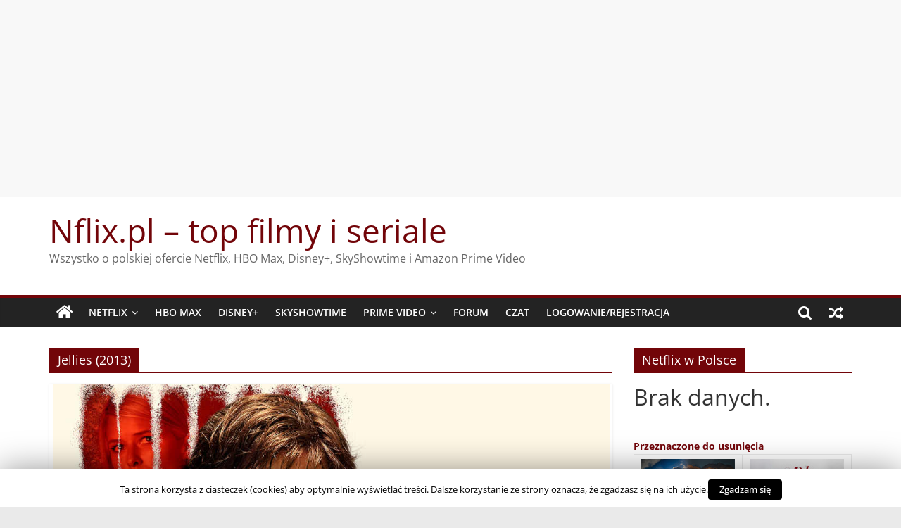

--- FILE ---
content_type: text/html; charset=UTF-8
request_url: https://www.nflix.pl/tag/jellies-2013/
body_size: 24169
content:
<!DOCTYPE html><html lang="pl-PL"><head><meta charset="UTF-8" /><meta name="viewport" content="width=device-width, initial-scale=1"><link rel="profile" href="http://gmpg.org/xfn/11" /><title>Archiwa: Jellies (2013) - Nflix.pl - top filmy i seriale</title><meta name='robots' content='max-image-preview:large' /><style>img:is([sizes="auto" i], [sizes^="auto," i]) { contain-intrinsic-size: 3000px 1500px }</style> <script type="text/javascript">//<![CDATA[
            function BaGetCookie(c_name) { var i,x,y,ARRcookies=document.cookie.split(";"); for (i=0;i<ARRcookies.length;i++) { x=ARRcookies[i].substr(0,ARRcookies[i].indexOf("=")); y=ARRcookies[i].substr(ARRcookies[i].indexOf("=")+1); x=x.replace(/^\s+|\s+$/g,""); if (x==c_name) { return unescape(y); } } }
            function BaSetCookie( name, value, exdays, path, domain, secure) { var exdate=new Date(); exdate.setDate(exdate.getDate() + exdays); document.cookie = name + "=" + escape(value) + ((exdate == null) ? "" : "; expires=" + exdate.toUTCString()) + ((path == null) ? "; path=/" : "; path=" + path) + ((domain == null) ? "" : "; domain=" + domain) +((secure == null) ? "" : "; secure");}
            //]]></script> <!-- This site is optimized with the Yoast SEO plugin v11.9 - https://yoast.com/wordpress/plugins/seo/ --><link rel="canonical" href="https://www.nflix.pl/tag/jellies-2013/" /><meta property="og:locale" content="pl_PL" /><meta property="og:type" content="object" /><meta property="og:title" content="Archiwa: Jellies (2013) - Nflix.pl - top filmy i seriale" /><meta property="og:url" content="https://www.nflix.pl/tag/jellies-2013/" /><meta property="og:site_name" content="Nflix.pl - top filmy i seriale" /> <script type='application/ld+json' class='yoast-schema-graph yoast-schema-graph--main'>{"@context":"https://schema.org","@graph":[{"@type":"WebSite","@id":"https://www.nflix.pl/#website","url":"https://www.nflix.pl/","name":"Nflix.pl","potentialAction":{"@type":"SearchAction","target":"https://www.nflix.pl/?s={search_term_string}","query-input":"required name=search_term_string"}},{"@type":"CollectionPage","@id":"https://www.nflix.pl/tag/jellies-2013/#webpage","url":"https://www.nflix.pl/tag/jellies-2013/","inLanguage":"pl-PL","name":"Archiwa: Jellies (2013) - Nflix.pl - top filmy i seriale","isPartOf":{"@id":"https://www.nflix.pl/#website"}}]}</script> <!-- / Yoast SEO plugin. --><link rel='dns-prefetch' href='//ws.sharethis.com' /><link href='https://fonts.gstatic.com' crossorigin='anonymous' rel='preconnect' /><link href='https://ajax.googleapis.com' rel='preconnect' /><link href='https://fonts.googleapis.com' rel='preconnect' /><link rel="alternate" type="application/rss+xml" title="Nflix.pl - top filmy i seriale &raquo; Kanał z wpisami" href="https://www.nflix.pl/feed/" /><link rel="alternate" type="application/rss+xml" title="Nflix.pl - top filmy i seriale &raquo; Kanał z komentarzami" href="https://www.nflix.pl/comments/feed/" /><link rel="alternate" type="application/rss+xml" title="Nflix.pl - top filmy i seriale &raquo; Kanał z wpisami otagowanymi jako Jellies (2013)" href="https://www.nflix.pl/tag/jellies-2013/feed/" /> <script type="text/javascript">/* <![CDATA[ */
window._wpemojiSettings = {"baseUrl":"https:\/\/s.w.org\/images\/core\/emoji\/16.0.1\/72x72\/","ext":".png","svgUrl":"https:\/\/s.w.org\/images\/core\/emoji\/16.0.1\/svg\/","svgExt":".svg","source":{"concatemoji":"https:\/\/www.nflix.pl\/wp-includes\/js\/wp-emoji-release.min.js"}};
/*! This file is auto-generated */
!function(s,n){var o,i,e;function c(e){try{var t={supportTests:e,timestamp:(new Date).valueOf()};sessionStorage.setItem(o,JSON.stringify(t))}catch(e){}}function p(e,t,n){e.clearRect(0,0,e.canvas.width,e.canvas.height),e.fillText(t,0,0);var t=new Uint32Array(e.getImageData(0,0,e.canvas.width,e.canvas.height).data),a=(e.clearRect(0,0,e.canvas.width,e.canvas.height),e.fillText(n,0,0),new Uint32Array(e.getImageData(0,0,e.canvas.width,e.canvas.height).data));return t.every(function(e,t){return e===a[t]})}function u(e,t){e.clearRect(0,0,e.canvas.width,e.canvas.height),e.fillText(t,0,0);for(var n=e.getImageData(16,16,1,1),a=0;a<n.data.length;a++)if(0!==n.data[a])return!1;return!0}function f(e,t,n,a){switch(t){case"flag":return n(e,"\ud83c\udff3\ufe0f\u200d\u26a7\ufe0f","\ud83c\udff3\ufe0f\u200b\u26a7\ufe0f")?!1:!n(e,"\ud83c\udde8\ud83c\uddf6","\ud83c\udde8\u200b\ud83c\uddf6")&&!n(e,"\ud83c\udff4\udb40\udc67\udb40\udc62\udb40\udc65\udb40\udc6e\udb40\udc67\udb40\udc7f","\ud83c\udff4\u200b\udb40\udc67\u200b\udb40\udc62\u200b\udb40\udc65\u200b\udb40\udc6e\u200b\udb40\udc67\u200b\udb40\udc7f");case"emoji":return!a(e,"\ud83e\udedf")}return!1}function g(e,t,n,a){var r="undefined"!=typeof WorkerGlobalScope&&self instanceof WorkerGlobalScope?new OffscreenCanvas(300,150):s.createElement("canvas"),o=r.getContext("2d",{willReadFrequently:!0}),i=(o.textBaseline="top",o.font="600 32px Arial",{});return e.forEach(function(e){i[e]=t(o,e,n,a)}),i}function t(e){var t=s.createElement("script");t.src=e,t.defer=!0,s.head.appendChild(t)}"undefined"!=typeof Promise&&(o="wpEmojiSettingsSupports",i=["flag","emoji"],n.supports={everything:!0,everythingExceptFlag:!0},e=new Promise(function(e){s.addEventListener("DOMContentLoaded",e,{once:!0})}),new Promise(function(t){var n=function(){try{var e=JSON.parse(sessionStorage.getItem(o));if("object"==typeof e&&"number"==typeof e.timestamp&&(new Date).valueOf()<e.timestamp+604800&&"object"==typeof e.supportTests)return e.supportTests}catch(e){}return null}();if(!n){if("undefined"!=typeof Worker&&"undefined"!=typeof OffscreenCanvas&&"undefined"!=typeof URL&&URL.createObjectURL&&"undefined"!=typeof Blob)try{var e="postMessage("+g.toString()+"("+[JSON.stringify(i),f.toString(),p.toString(),u.toString()].join(",")+"));",a=new Blob([e],{type:"text/javascript"}),r=new Worker(URL.createObjectURL(a),{name:"wpTestEmojiSupports"});return void(r.onmessage=function(e){c(n=e.data),r.terminate(),t(n)})}catch(e){}c(n=g(i,f,p,u))}t(n)}).then(function(e){for(var t in e)n.supports[t]=e[t],n.supports.everything=n.supports.everything&&n.supports[t],"flag"!==t&&(n.supports.everythingExceptFlag=n.supports.everythingExceptFlag&&n.supports[t]);n.supports.everythingExceptFlag=n.supports.everythingExceptFlag&&!n.supports.flag,n.DOMReady=!1,n.readyCallback=function(){n.DOMReady=!0}}).then(function(){return e}).then(function(){var e;n.supports.everything||(n.readyCallback(),(e=n.source||{}).concatemoji?t(e.concatemoji):e.wpemoji&&e.twemoji&&(t(e.twemoji),t(e.wpemoji)))}))}((window,document),window._wpemojiSettings);
/* ]]> */</script> <!--noptimize--><script>
					advanced_ads_ready=function(){var fns=[],listener,doc=typeof document==="object"&&document,hack=doc&&doc.documentElement.doScroll,domContentLoaded="DOMContentLoaded",loaded=doc&&(hack?/^loaded|^c/:/^loaded|^i|^c/).test(doc.readyState);if(!loaded&&doc){listener=function(){doc.removeEventListener(domContentLoaded,listener);window.removeEventListener("load",listener);loaded=1;while(listener=fns.shift())listener()};doc.addEventListener(domContentLoaded,listener);window.addEventListener("load",listener)}return function(fn){loaded?setTimeout(fn,0):fns.push(fn)}}();
			</script><!--/noptimize--><style id='wp-emoji-styles-inline-css' type='text/css'>img.wp-smiley, img.emoji {
		display: inline !important;
		border: none !important;
		box-shadow: none !important;
		height: 1em !important;
		width: 1em !important;
		margin: 0 0.07em !important;
		vertical-align: -0.1em !important;
		background: none !important;
		padding: 0 !important;
	}</style><link rel='stylesheet' id='wp-block-library-css' href='https://www.nflix.pl/wp-includes/css/dist/block-library/style.min.css' type='text/css' media='all' /><style id='wp-block-library-theme-inline-css' type='text/css'>.wp-block-audio :where(figcaption){color:#555;font-size:13px;text-align:center}.is-dark-theme .wp-block-audio :where(figcaption){color:#ffffffa6}.wp-block-audio{margin:0 0 1em}.wp-block-code{border:1px solid #ccc;border-radius:4px;font-family:Menlo,Consolas,monaco,monospace;padding:.8em 1em}.wp-block-embed :where(figcaption){color:#555;font-size:13px;text-align:center}.is-dark-theme .wp-block-embed :where(figcaption){color:#ffffffa6}.wp-block-embed{margin:0 0 1em}.blocks-gallery-caption{color:#555;font-size:13px;text-align:center}.is-dark-theme .blocks-gallery-caption{color:#ffffffa6}:root :where(.wp-block-image figcaption){color:#555;font-size:13px;text-align:center}.is-dark-theme :root :where(.wp-block-image figcaption){color:#ffffffa6}.wp-block-image{margin:0 0 1em}.wp-block-pullquote{border-bottom:4px solid;border-top:4px solid;color:currentColor;margin-bottom:1.75em}.wp-block-pullquote cite,.wp-block-pullquote footer,.wp-block-pullquote__citation{color:currentColor;font-size:.8125em;font-style:normal;text-transform:uppercase}.wp-block-quote{border-left:.25em solid;margin:0 0 1.75em;padding-left:1em}.wp-block-quote cite,.wp-block-quote footer{color:currentColor;font-size:.8125em;font-style:normal;position:relative}.wp-block-quote:where(.has-text-align-right){border-left:none;border-right:.25em solid;padding-left:0;padding-right:1em}.wp-block-quote:where(.has-text-align-center){border:none;padding-left:0}.wp-block-quote.is-large,.wp-block-quote.is-style-large,.wp-block-quote:where(.is-style-plain){border:none}.wp-block-search .wp-block-search__label{font-weight:700}.wp-block-search__button{border:1px solid #ccc;padding:.375em .625em}:where(.wp-block-group.has-background){padding:1.25em 2.375em}.wp-block-separator.has-css-opacity{opacity:.4}.wp-block-separator{border:none;border-bottom:2px solid;margin-left:auto;margin-right:auto}.wp-block-separator.has-alpha-channel-opacity{opacity:1}.wp-block-separator:not(.is-style-wide):not(.is-style-dots){width:100px}.wp-block-separator.has-background:not(.is-style-dots){border-bottom:none;height:1px}.wp-block-separator.has-background:not(.is-style-wide):not(.is-style-dots){height:2px}.wp-block-table{margin:0 0 1em}.wp-block-table td,.wp-block-table th{word-break:normal}.wp-block-table :where(figcaption){color:#555;font-size:13px;text-align:center}.is-dark-theme .wp-block-table :where(figcaption){color:#ffffffa6}.wp-block-video :where(figcaption){color:#555;font-size:13px;text-align:center}.is-dark-theme .wp-block-video :where(figcaption){color:#ffffffa6}.wp-block-video{margin:0 0 1em}:root :where(.wp-block-template-part.has-background){margin-bottom:0;margin-top:0;padding:1.25em 2.375em}</style><style id='classic-theme-styles-inline-css' type='text/css'>/*! This file is auto-generated */
.wp-block-button__link{color:#fff;background-color:#32373c;border-radius:9999px;box-shadow:none;text-decoration:none;padding:calc(.667em + 2px) calc(1.333em + 2px);font-size:1.125em}.wp-block-file__button{background:#32373c;color:#fff;text-decoration:none}</style><style id='global-styles-inline-css' type='text/css'>:root{--wp--preset--aspect-ratio--square: 1;--wp--preset--aspect-ratio--4-3: 4/3;--wp--preset--aspect-ratio--3-4: 3/4;--wp--preset--aspect-ratio--3-2: 3/2;--wp--preset--aspect-ratio--2-3: 2/3;--wp--preset--aspect-ratio--16-9: 16/9;--wp--preset--aspect-ratio--9-16: 9/16;--wp--preset--color--black: #000000;--wp--preset--color--cyan-bluish-gray: #abb8c3;--wp--preset--color--white: #ffffff;--wp--preset--color--pale-pink: #f78da7;--wp--preset--color--vivid-red: #cf2e2e;--wp--preset--color--luminous-vivid-orange: #ff6900;--wp--preset--color--luminous-vivid-amber: #fcb900;--wp--preset--color--light-green-cyan: #7bdcb5;--wp--preset--color--vivid-green-cyan: #00d084;--wp--preset--color--pale-cyan-blue: #8ed1fc;--wp--preset--color--vivid-cyan-blue: #0693e3;--wp--preset--color--vivid-purple: #9b51e0;--wp--preset--gradient--vivid-cyan-blue-to-vivid-purple: linear-gradient(135deg,rgba(6,147,227,1) 0%,rgb(155,81,224) 100%);--wp--preset--gradient--light-green-cyan-to-vivid-green-cyan: linear-gradient(135deg,rgb(122,220,180) 0%,rgb(0,208,130) 100%);--wp--preset--gradient--luminous-vivid-amber-to-luminous-vivid-orange: linear-gradient(135deg,rgba(252,185,0,1) 0%,rgba(255,105,0,1) 100%);--wp--preset--gradient--luminous-vivid-orange-to-vivid-red: linear-gradient(135deg,rgba(255,105,0,1) 0%,rgb(207,46,46) 100%);--wp--preset--gradient--very-light-gray-to-cyan-bluish-gray: linear-gradient(135deg,rgb(238,238,238) 0%,rgb(169,184,195) 100%);--wp--preset--gradient--cool-to-warm-spectrum: linear-gradient(135deg,rgb(74,234,220) 0%,rgb(151,120,209) 20%,rgb(207,42,186) 40%,rgb(238,44,130) 60%,rgb(251,105,98) 80%,rgb(254,248,76) 100%);--wp--preset--gradient--blush-light-purple: linear-gradient(135deg,rgb(255,206,236) 0%,rgb(152,150,240) 100%);--wp--preset--gradient--blush-bordeaux: linear-gradient(135deg,rgb(254,205,165) 0%,rgb(254,45,45) 50%,rgb(107,0,62) 100%);--wp--preset--gradient--luminous-dusk: linear-gradient(135deg,rgb(255,203,112) 0%,rgb(199,81,192) 50%,rgb(65,88,208) 100%);--wp--preset--gradient--pale-ocean: linear-gradient(135deg,rgb(255,245,203) 0%,rgb(182,227,212) 50%,rgb(51,167,181) 100%);--wp--preset--gradient--electric-grass: linear-gradient(135deg,rgb(202,248,128) 0%,rgb(113,206,126) 100%);--wp--preset--gradient--midnight: linear-gradient(135deg,rgb(2,3,129) 0%,rgb(40,116,252) 100%);--wp--preset--font-size--small: 13px;--wp--preset--font-size--medium: 20px;--wp--preset--font-size--large: 36px;--wp--preset--font-size--x-large: 42px;--wp--preset--spacing--20: 0.44rem;--wp--preset--spacing--30: 0.67rem;--wp--preset--spacing--40: 1rem;--wp--preset--spacing--50: 1.5rem;--wp--preset--spacing--60: 2.25rem;--wp--preset--spacing--70: 3.38rem;--wp--preset--spacing--80: 5.06rem;--wp--preset--shadow--natural: 6px 6px 9px rgba(0, 0, 0, 0.2);--wp--preset--shadow--deep: 12px 12px 50px rgba(0, 0, 0, 0.4);--wp--preset--shadow--sharp: 6px 6px 0px rgba(0, 0, 0, 0.2);--wp--preset--shadow--outlined: 6px 6px 0px -3px rgba(255, 255, 255, 1), 6px 6px rgba(0, 0, 0, 1);--wp--preset--shadow--crisp: 6px 6px 0px rgba(0, 0, 0, 1);}:where(.is-layout-flex){gap: 0.5em;}:where(.is-layout-grid){gap: 0.5em;}body .is-layout-flex{display: flex;}.is-layout-flex{flex-wrap: wrap;align-items: center;}.is-layout-flex > :is(*, div){margin: 0;}body .is-layout-grid{display: grid;}.is-layout-grid > :is(*, div){margin: 0;}:where(.wp-block-columns.is-layout-flex){gap: 2em;}:where(.wp-block-columns.is-layout-grid){gap: 2em;}:where(.wp-block-post-template.is-layout-flex){gap: 1.25em;}:where(.wp-block-post-template.is-layout-grid){gap: 1.25em;}.has-black-color{color: var(--wp--preset--color--black) !important;}.has-cyan-bluish-gray-color{color: var(--wp--preset--color--cyan-bluish-gray) !important;}.has-white-color{color: var(--wp--preset--color--white) !important;}.has-pale-pink-color{color: var(--wp--preset--color--pale-pink) !important;}.has-vivid-red-color{color: var(--wp--preset--color--vivid-red) !important;}.has-luminous-vivid-orange-color{color: var(--wp--preset--color--luminous-vivid-orange) !important;}.has-luminous-vivid-amber-color{color: var(--wp--preset--color--luminous-vivid-amber) !important;}.has-light-green-cyan-color{color: var(--wp--preset--color--light-green-cyan) !important;}.has-vivid-green-cyan-color{color: var(--wp--preset--color--vivid-green-cyan) !important;}.has-pale-cyan-blue-color{color: var(--wp--preset--color--pale-cyan-blue) !important;}.has-vivid-cyan-blue-color{color: var(--wp--preset--color--vivid-cyan-blue) !important;}.has-vivid-purple-color{color: var(--wp--preset--color--vivid-purple) !important;}.has-black-background-color{background-color: var(--wp--preset--color--black) !important;}.has-cyan-bluish-gray-background-color{background-color: var(--wp--preset--color--cyan-bluish-gray) !important;}.has-white-background-color{background-color: var(--wp--preset--color--white) !important;}.has-pale-pink-background-color{background-color: var(--wp--preset--color--pale-pink) !important;}.has-vivid-red-background-color{background-color: var(--wp--preset--color--vivid-red) !important;}.has-luminous-vivid-orange-background-color{background-color: var(--wp--preset--color--luminous-vivid-orange) !important;}.has-luminous-vivid-amber-background-color{background-color: var(--wp--preset--color--luminous-vivid-amber) !important;}.has-light-green-cyan-background-color{background-color: var(--wp--preset--color--light-green-cyan) !important;}.has-vivid-green-cyan-background-color{background-color: var(--wp--preset--color--vivid-green-cyan) !important;}.has-pale-cyan-blue-background-color{background-color: var(--wp--preset--color--pale-cyan-blue) !important;}.has-vivid-cyan-blue-background-color{background-color: var(--wp--preset--color--vivid-cyan-blue) !important;}.has-vivid-purple-background-color{background-color: var(--wp--preset--color--vivid-purple) !important;}.has-black-border-color{border-color: var(--wp--preset--color--black) !important;}.has-cyan-bluish-gray-border-color{border-color: var(--wp--preset--color--cyan-bluish-gray) !important;}.has-white-border-color{border-color: var(--wp--preset--color--white) !important;}.has-pale-pink-border-color{border-color: var(--wp--preset--color--pale-pink) !important;}.has-vivid-red-border-color{border-color: var(--wp--preset--color--vivid-red) !important;}.has-luminous-vivid-orange-border-color{border-color: var(--wp--preset--color--luminous-vivid-orange) !important;}.has-luminous-vivid-amber-border-color{border-color: var(--wp--preset--color--luminous-vivid-amber) !important;}.has-light-green-cyan-border-color{border-color: var(--wp--preset--color--light-green-cyan) !important;}.has-vivid-green-cyan-border-color{border-color: var(--wp--preset--color--vivid-green-cyan) !important;}.has-pale-cyan-blue-border-color{border-color: var(--wp--preset--color--pale-cyan-blue) !important;}.has-vivid-cyan-blue-border-color{border-color: var(--wp--preset--color--vivid-cyan-blue) !important;}.has-vivid-purple-border-color{border-color: var(--wp--preset--color--vivid-purple) !important;}.has-vivid-cyan-blue-to-vivid-purple-gradient-background{background: var(--wp--preset--gradient--vivid-cyan-blue-to-vivid-purple) !important;}.has-light-green-cyan-to-vivid-green-cyan-gradient-background{background: var(--wp--preset--gradient--light-green-cyan-to-vivid-green-cyan) !important;}.has-luminous-vivid-amber-to-luminous-vivid-orange-gradient-background{background: var(--wp--preset--gradient--luminous-vivid-amber-to-luminous-vivid-orange) !important;}.has-luminous-vivid-orange-to-vivid-red-gradient-background{background: var(--wp--preset--gradient--luminous-vivid-orange-to-vivid-red) !important;}.has-very-light-gray-to-cyan-bluish-gray-gradient-background{background: var(--wp--preset--gradient--very-light-gray-to-cyan-bluish-gray) !important;}.has-cool-to-warm-spectrum-gradient-background{background: var(--wp--preset--gradient--cool-to-warm-spectrum) !important;}.has-blush-light-purple-gradient-background{background: var(--wp--preset--gradient--blush-light-purple) !important;}.has-blush-bordeaux-gradient-background{background: var(--wp--preset--gradient--blush-bordeaux) !important;}.has-luminous-dusk-gradient-background{background: var(--wp--preset--gradient--luminous-dusk) !important;}.has-pale-ocean-gradient-background{background: var(--wp--preset--gradient--pale-ocean) !important;}.has-electric-grass-gradient-background{background: var(--wp--preset--gradient--electric-grass) !important;}.has-midnight-gradient-background{background: var(--wp--preset--gradient--midnight) !important;}.has-small-font-size{font-size: var(--wp--preset--font-size--small) !important;}.has-medium-font-size{font-size: var(--wp--preset--font-size--medium) !important;}.has-large-font-size{font-size: var(--wp--preset--font-size--large) !important;}.has-x-large-font-size{font-size: var(--wp--preset--font-size--x-large) !important;}
:where(.wp-block-post-template.is-layout-flex){gap: 1.25em;}:where(.wp-block-post-template.is-layout-grid){gap: 1.25em;}
:where(.wp-block-columns.is-layout-flex){gap: 2em;}:where(.wp-block-columns.is-layout-grid){gap: 2em;}
:root :where(.wp-block-pullquote){font-size: 1.5em;line-height: 1.6;}</style><link rel='stylesheet' id='cookie-law-info-css' href='https://www.nflix.pl/wp-content/plugins/cookie-law-info/public/css/cookie-law-info-public.css' type='text/css' media='all' /><link rel='stylesheet' id='cookie-law-info-gdpr-css' href='https://www.nflix.pl/wp-content/plugins/cookie-law-info/public/css/cookie-law-info-gdpr.css' type='text/css' media='all' /><link rel='stylesheet' id='countdown-carbonite-css-css' href='https://www.nflix.pl/wp-content/plugins/jquery-t-countdown-widget/css/carbonite/style.css' type='text/css' media='all' /><link rel='stylesheet' id='uv_style-css' href='https://www.nflix.pl/wp-content/plugins/user-verification/assets/front/css/style.css' type='text/css' media='all' /><link rel='stylesheet' id='fontawesome-css' href='https://www.nflix.pl/wp-content/plugins/user-verification/assets/global/css/fontawesome.min.css' type='text/css' media='all' /><link rel='stylesheet' id='vscf_style-css' href='https://www.nflix.pl/wp-content/plugins/very-simple-contact-form/vscf_style.css' type='text/css' media='all' /><link rel='stylesheet' id='wise_chat_core-css' href='https://www.nflix.pl/wp-content/plugins/wise-chat/css/wise_chat.css' type='text/css' media='all' /><link rel='stylesheet' id='wp-polls-css' href='https://www.nflix.pl/wp-content/plugins/wp-polls/polls-css.css' type='text/css' media='all' /><style id='wp-polls-inline-css' type='text/css'>.wp-polls .pollbar {
	margin: 1px;
	font-size: 6px;
	line-height: 8px;
	height: 8px;
	background-image: url('https://www.nflix.pl/wp-content/plugins/wp-polls/images/default/pollbg.gif');
	border: 1px solid #c8c8c8;
}</style><link rel='stylesheet' id='yarss-style-css' href='https://www.nflix.pl/wp-content/plugins/yarss/css/style.css' type='text/css' media='all' /><link rel='stylesheet' id='bigger-picture-css' href='https://www.nflix.pl/wp-content/plugins/youtube-channel/assets/lib/bigger-picture/css/bigger-picture.min.css' type='text/css' media='all' /><link rel='stylesheet' id='youtube-channel-css' href='https://www.nflix.pl/wp-content/plugins/youtube-channel/assets/css/youtube-channel.min.css' type='text/css' media='all' /><link rel='stylesheet' id='wp-lightbox-2.min.css-css' href='https://www.nflix.pl/wp-content/plugins/wp-lightbox-2/styles/lightbox.min.pl_PL.css' type='text/css' media='all' /><link rel='stylesheet' id='colormag_style-css' href='https://www.nflix.pl/wp-content/themes/colormag/style.css' type='text/css' media='all' /><style id='colormag_style-inline-css' type='text/css'>.colormag-button,blockquote,button,input[type=reset],input[type=button],input[type=submit],#masthead.colormag-header-clean #site-navigation.main-small-navigation .menu-toggle,.fa.search-top:hover,#masthead.colormag-header-classic #site-navigation.main-small-navigation .menu-toggle,.main-navigation ul li.focus > a,#masthead.colormag-header-classic .main-navigation ul ul.sub-menu li.focus > a,.home-icon.front_page_on,.main-navigation a:hover,.main-navigation ul li ul li a:hover,.main-navigation ul li ul li:hover>a,.main-navigation ul li.current-menu-ancestor>a,.main-navigation ul li.current-menu-item ul li a:hover,.main-navigation ul li.current-menu-item>a,.main-navigation ul li.current_page_ancestor>a,.main-navigation ul li.current_page_item>a,.main-navigation ul li:hover>a,.main-small-navigation li a:hover,.site-header .menu-toggle:hover,#masthead.colormag-header-classic .main-navigation ul ul.sub-menu li:hover > a,#masthead.colormag-header-classic .main-navigation ul ul.sub-menu li.current-menu-ancestor > a,#masthead.colormag-header-classic .main-navigation ul ul.sub-menu li.current-menu-item > a,#masthead .main-small-navigation li:hover > a,#masthead .main-small-navigation li.current-page-ancestor > a,#masthead .main-small-navigation li.current-menu-ancestor > a,#masthead .main-small-navigation li.current-page-item > a,#masthead .main-small-navigation li.current-menu-item > a,.main-small-navigation .current-menu-item>a,.main-small-navigation .current_page_item > a,.promo-button-area a:hover,#content .wp-pagenavi .current,#content .wp-pagenavi a:hover,.format-link .entry-content a,.pagination span,.comments-area .comment-author-link span,#secondary .widget-title span,.footer-widgets-area .widget-title span,.colormag-footer--classic .footer-widgets-area .widget-title span::before,.advertisement_above_footer .widget-title span,#content .post .article-content .above-entry-meta .cat-links a,.page-header .page-title span,.entry-meta .post-format i,.more-link,.no-post-thumbnail,.widget_featured_slider .slide-content .above-entry-meta .cat-links a,.widget_highlighted_posts .article-content .above-entry-meta .cat-links a,.widget_featured_posts .article-content .above-entry-meta .cat-links a,.widget_featured_posts .widget-title span,.widget_slider_area .widget-title span,.widget_beside_slider .widget-title span,.wp-block-quote,.wp-block-quote.is-style-large,.wp-block-quote.has-text-align-right{background-color:rgb(114,5,9);}#site-title a,.next a:hover,.previous a:hover,.social-links i.fa:hover,a,#masthead.colormag-header-clean .social-links li:hover i.fa,#masthead.colormag-header-classic .social-links li:hover i.fa,#masthead.colormag-header-clean .breaking-news .newsticker a:hover,#masthead.colormag-header-classic .breaking-news .newsticker a:hover,#masthead.colormag-header-classic #site-navigation .fa.search-top:hover,#masthead.colormag-header-classic #site-navigation.main-navigation .random-post a:hover .fa-random,.dark-skin #masthead.colormag-header-classic #site-navigation.main-navigation .home-icon:hover .fa,#masthead .main-small-navigation li:hover > .sub-toggle i,.better-responsive-menu #masthead .main-small-navigation .sub-toggle.active .fa,#masthead.colormag-header-classic .main-navigation .home-icon a:hover .fa,.pagination a span:hover,#content .comments-area a.comment-edit-link:hover,#content .comments-area a.comment-permalink:hover,#content .comments-area article header cite a:hover,.comments-area .comment-author-link a:hover,.comment .comment-reply-link:hover,.nav-next a,.nav-previous a,.footer-widgets-area a:hover,a#scroll-up i,#content .post .article-content .entry-title a:hover,.entry-meta .byline i,.entry-meta .cat-links i,.entry-meta a,.post .entry-title a:hover,.search .entry-title a:hover,.entry-meta .comments-link a:hover,.entry-meta .edit-link a:hover,.entry-meta .posted-on a:hover,.entry-meta .tag-links a:hover,.single #content .tags a:hover,.post-box .entry-meta .cat-links a:hover,.post-box .entry-meta .posted-on a:hover,.post.post-box .entry-title a:hover,.widget_featured_slider .slide-content .below-entry-meta .byline a:hover,.widget_featured_slider .slide-content .below-entry-meta .comments a:hover,.widget_featured_slider .slide-content .below-entry-meta .posted-on a:hover,.widget_featured_slider .slide-content .entry-title a:hover,.byline a:hover,.comments a:hover,.edit-link a:hover,.posted-on a:hover,.tag-links a:hover,.widget_highlighted_posts .article-content .below-entry-meta .byline a:hover,.widget_highlighted_posts .article-content .below-entry-meta .comments a:hover,.widget_highlighted_posts .article-content .below-entry-meta .posted-on a:hover,.widget_highlighted_posts .article-content .entry-title a:hover,.widget_featured_posts .article-content .entry-title a:hover,.related-posts-main-title .fa,.single-related-posts .article-content .entry-title a:hover, .colormag-header-classic .main-navigation ul li:hover > a{color:rgb(114,5,9);}#site-navigation{border-top-color:rgb(114,5,9);}#masthead.colormag-header-classic .main-navigation ul ul.sub-menu li:hover,#masthead.colormag-header-classic .main-navigation ul ul.sub-menu li.current-menu-ancestor,#masthead.colormag-header-classic .main-navigation ul ul.sub-menu li.current-menu-item,#masthead.colormag-header-classic #site-navigation .menu-toggle,#masthead.colormag-header-classic #site-navigation .menu-toggle:hover,#masthead.colormag-header-classic .main-navigation ul > li:hover > a,#masthead.colormag-header-classic .main-navigation ul > li.current-menu-item > a,#masthead.colormag-header-classic .main-navigation ul > li.current-menu-ancestor > a,#masthead.colormag-header-classic .main-navigation ul li.focus > a,.promo-button-area a:hover,.pagination a span:hover{border-color:rgb(114,5,9);}#secondary .widget-title,.footer-widgets-area .widget-title,.advertisement_above_footer .widget-title,.page-header .page-title,.widget_featured_posts .widget-title,.widget_slider_area .widget-title,.widget_beside_slider .widget-title{border-bottom-color:rgb(114,5,9);}@media (max-width:768px){.better-responsive-menu .sub-toggle{background-color:#000000000000;}}.mzb-featured-posts, .mzb-social-icon, .mzb-featured-categories, .mzb-social-icons-insert{--color--light--primary:rgba(0.1);}body{--color--light--primary:rgb(114,5,9);--color--primary:rgb(114,5,9);}</style><link rel='stylesheet' id='colormag-fontawesome-css' href='https://www.nflix.pl/wp-content/themes/colormag/fontawesome/css/font-awesome.min.css' type='text/css' media='all' /><link rel='stylesheet' id='af-widgets-css' href='https://www.nflix.pl/wp-content/plugins/asgaros-forum/skin/widgets.css' type='text/css' media='all' /><link rel='stylesheet' id='__EPYT__style-css' href='https://www.nflix.pl/wp-content/plugins/youtube-embed-plus/styles/ytprefs.min.css' type='text/css' media='all' /><style id='__EPYT__style-inline-css' type='text/css'>.epyt-gallery-thumb {
                        width: 33.333%;
                }</style> <script type="text/javascript" id="jquery-core-js-extra">/* <![CDATA[ */
var BaAjax = {"ajaxurl":"https:\/\/www.nflix.pl\/wp-admin\/admin-ajax.php"};
/* ]]> */</script> <script type="text/javascript" src="https://www.nflix.pl/wp-includes/js/jquery/jquery.min.js" id="jquery-core-js"></script> <script type="text/javascript" src="https://www.nflix.pl/wp-includes/js/jquery/jquery-migrate.min.js" id="jquery-migrate-js"></script> <script type="text/javascript" src="https://www.nflix.pl/wp-content/plugins/blockalyzer-adblock-counter/js/banner.js" id="adblock-counter-testjs-js"></script> <script type="text/javascript" id="cookie-law-info-js-extra">/* <![CDATA[ */
var Cli_Data = {"nn_cookie_ids":[],"cookielist":[]};
var log_object = {"ajax_url":"https:\/\/www.nflix.pl\/wp-admin\/admin-ajax.php"};
/* ]]> */</script> <script type="text/javascript" src="https://www.nflix.pl/wp-content/plugins/cookie-law-info/public/js/cookie-law-info-public.js" id="cookie-law-info-js"></script> <script type="text/javascript" src="https://www.nflix.pl/wp-content/plugins/post-notif/public/js/post-notif-public.min.js" id="post-notif-js"></script> <script type="text/javascript" id="uv_front_js-js-extra">/* <![CDATA[ */
var uv_ajax = {"uv_ajaxurl":"https:\/\/www.nflix.pl\/wp-admin\/admin-ajax.php"};
/* ]]> */</script> <script type="text/javascript" src="https://www.nflix.pl/wp-content/plugins/user-verification/assets/front/js/scripts.js" id="uv_front_js-js"></script> <!--[if lte IE 8]> <script type="text/javascript" src="https://www.nflix.pl/wp-content/themes/colormag/js/html5shiv.min.js" id="html5-js"></script> <![endif]--> <script type="text/javascript" id="post-notif-script-js-extra">/* <![CDATA[ */
var post_notif_widget_ajax_obj = {"ajax_url":"https:\/\/www.nflix.pl\/wp-admin\/admin-ajax.php","nonce":"99e8c1e914","processing_msg":"Processing..."};
/* ]]> */</script> <script type="text/javascript" src="https://www.nflix.pl/wp-content/plugins/post-notif/includes/js/widget.min.js" id="post-notif-script-js"></script> <script id='st_insights_js' type="text/javascript" src="https://ws.sharethis.com/button/st_insights.js?publisher=eba0f3ba-f9ab-408c-bc68-c28af5afe749&amp;product=feather" id="feather-sharethis-js"></script> <script type="text/javascript" id="__ytprefs__-js-extra">/* <![CDATA[ */
var _EPYT_ = {"ajaxurl":"https:\/\/www.nflix.pl\/wp-admin\/admin-ajax.php","security":"f63ffb84ff","gallery_scrolloffset":"20","eppathtoscripts":"https:\/\/www.nflix.pl\/wp-content\/plugins\/youtube-embed-plus\/scripts\/","eppath":"https:\/\/www.nflix.pl\/wp-content\/plugins\/youtube-embed-plus\/","epresponsiveselector":"[\"iframe.__youtube_prefs_widget__\"]","epdovol":"1","version":"13.0.1","evselector":"iframe.__youtube_prefs__[src], iframe[src*=\"youtube.com\/embed\/\"], iframe[src*=\"youtube-nocookie.com\/embed\/\"]","ajax_compat":"","ytapi_load":"light","stopMobileBuffer":"1","vi_active":"","vi_js_posttypes":[]};
/* ]]> */</script> <script type="text/javascript" src="https://www.nflix.pl/wp-content/plugins/youtube-embed-plus/scripts/ytprefs.min.js" id="__ytprefs__-js"></script> <link rel="https://api.w.org/" href="https://www.nflix.pl/wp-json/" /><link rel="alternate" title="JSON" type="application/json" href="https://www.nflix.pl/wp-json/wp/v2/tags/10546" /><link rel="EditURI" type="application/rsd+xml" title="RSD" href="https://www.nflix.pl/xmlrpc.php?rsd" /><meta name="generator" content="WordPress 6.8.3" /> <script type='text/javascript'>var tminusnow = '{"now":"2\/1\/2026 03:34:45"}';</script><meta name="google-site-verification" content="BFgmx-zn6TYchyDof8AQgcj7vOaqhN2DhCgUEHOaPCs" /> <script type="text/javascript">var cli_flush_cache=1;</script> <style type="text/css"></style><style type="text/css">.synved-social-resolution-single {
display: inline-block;
}
.synved-social-resolution-normal {
display: inline-block;
}
.synved-social-resolution-hidef {
display: none;
}

@media only screen and (min--moz-device-pixel-ratio: 2),
only screen and (-o-min-device-pixel-ratio: 2/1),
only screen and (-webkit-min-device-pixel-ratio: 2),
only screen and (min-device-pixel-ratio: 2),
only screen and (min-resolution: 2dppx),
only screen and (min-resolution: 192dpi) {
	.synved-social-resolution-normal {
	display: none;
	}
	.synved-social-resolution-hidef {
	display: inline-block;
	}
}</style><!-- There is no amphtml version available for this URL. --><link rel="icon" href="https://www.nflix.pl/wp-content/uploads/2016/03/nflix_pl-kwadrat.jpg" sizes="32x32" /><link rel="icon" href="https://www.nflix.pl/wp-content/uploads/2016/03/nflix_pl-kwadrat.jpg" sizes="192x192" /><link rel="apple-touch-icon" href="https://www.nflix.pl/wp-content/uploads/2016/03/nflix_pl-kwadrat.jpg" /><meta name="msapplication-TileImage" content="https://www.nflix.pl/wp-content/uploads/2016/03/nflix_pl-kwadrat.jpg" /> <script>(function(i,s,o,g,r,a,m){i['GoogleAnalyticsObject']=r;i[r]=i[r]||function(){
(i[r].q=i[r].q||[]).push(arguments)},i[r].l=1*new Date();a=s.createElement(o),
m=s.getElementsByTagName(o)[0];a.async=1;a.src=g;m.parentNode.insertBefore(a,m)
})(window,document,'script','//www.google-analytics.com/analytics.js','ga');
// Wtyczka do śledzenia AdBlock
ga('provide', 'adblockTracker', function(tracker, opts) {
var ad = document.createElement('ins');
ad.className = 'AdSense';
ad.style.display = 'block';
ad.style.height = '1px';
document.body.appendChild(ad);
tracker.set('dimension' + opts.dimensionIndex, !ad.clientHeight);
document.body.removeChild(ad);
});
// TODO: Zmień UA-XXXXX-Y na Twój kod śledzący
// Oraz XX w dimensionIndex na indeks, który stworzyłeś (info w kolejnych podpunktach)
ga('create', 'UA-108426137-1', 'auto');
ga('require', 'adblockTracker', {dimensionIndex: 1});
ga('send', 'pageview');</script><center> <script async src="https://pagead2.googlesyndication.com/pagead/js/adsbygoogle.js"></script> <!-- s-n-prostokat1 --> <ins class="adsbygoogle"
 style="display:block"
 data-ad-client="ca-pub-2198458946461078"
 data-ad-slot="3145008142"
 data-ad-format="auto"
 data-full-width-responsive="true"></ins> <script>(adsbygoogle = window.adsbygoogle || []).push({});</script> </center><meta data-pso-pv="1.2.1" data-pso-pt="archive" data-pso-th="6e137c49058e02ca35ebdc2f489a1021"><!-- Google tag (gtag.js) --> <script async src="https://www.googletagmanager.com/gtag/js?id=UA-108426137-1"></script> <script>window.dataLayer = window.dataLayer || [];
function gtag(){dataLayer.push(arguments);}
gtag('js', new Date());

gtag('config', 'UA-108426137-1');</script> </head><body class="archive tag tag-jellies-2013 tag-10546 wp-embed-responsive wp-theme-colormag right-sidebar wide better-responsive-menu"><div id="page" class="hfeed site"> <a class="skip-link screen-reader-text" href="#main">Przejdź do treści</a><header id="masthead" class="site-header clearfix "><div id="header-text-nav-container" class="clearfix"><div class="inner-wrap"><div id="header-text-nav-wrap" class="clearfix"><div id="header-left-section"><div id="header-text" class=""><h3 id="site-title"> <a href="https://www.nflix.pl/" title="Nflix.pl &#8211; top filmy i seriale" rel="home">Nflix.pl &#8211; top filmy i seriale</a></h3><p id="site-description"> Wszystko o polskiej ofercie Netflix, HBO Max, Disney+, SkyShowtime i Amazon Prime Video</p><!-- #site-description --></div><!-- #header-text --></div><!-- #header-left-section --><div id="header-right-section"></div><!-- #header-right-section --></div><!-- #header-text-nav-wrap --></div><!-- .inner-wrap --><nav id="site-navigation" class="main-navigation clearfix" role="navigation"><div class="inner-wrap clearfix"><div class="home-icon"> <a href="https://www.nflix.pl/"
 title="Nflix.pl &#8211; top filmy i seriale"
 > <i class="fa fa-home"></i> </a></div><div class="search-random-icons-container"><div class="random-post"> <a href="https://www.nflix.pl/premiery-i-aktualizacje-w-ofercie-netflix-polska-16-05-2019/" title="Zobacz losowy wpis"> <i class="fa fa-random"></i> </a></div><div class="top-search-wrap"> <i class="fa fa-search search-top"></i><div class="search-form-top"><form action="https://www.nflix.pl/" class="search-form searchform clearfix" method="get" role="search"><div class="search-wrap"> <input type="search"
 class="s field"
 name="s"
 value=""
 placeholder="Szukaj"
 /> <button class="search-icon" type="submit"></button></div></form><!-- .searchform --></div></div></div><p class="menu-toggle"></p><div class="menu-primary-container"><ul id="menu-nowe" class="menu"><li id="menu-item-4519" class="menu-item menu-item-type-taxonomy menu-item-object-category menu-item-has-children menu-item-4519"><a href="https://www.nflix.pl/kategoria/netflix/">Netflix</a><ul class="sub-menu"><li id="menu-item-445" class="menu-item menu-item-type-taxonomy menu-item-object-category menu-item-has-children menu-item-445"><a href="https://www.nflix.pl/kategoria/netflix-pl/">Netflix Polska</a><ul class="sub-menu"><li id="menu-item-6756" class="menu-item menu-item-type-taxonomy menu-item-object-category menu-item-6756"><a href="https://www.nflix.pl/kategoria/netflix-uhd4k/">Netflix UHD/4K</a></li></ul></li><li id="menu-item-457" class="menu-item menu-item-type-taxonomy menu-item-object-category menu-item-457"><a href="https://www.nflix.pl/kategoria/netflix-kids-pl/">Netflix Kids PL</a></li><li id="menu-item-4520" class="menu-item menu-item-type-custom menu-item-object-custom menu-item-4520"><a href="/netflix-polska-lista-wszystkich-dostepnych-tytulow/?o=all#szukaj">Wyszukiwarka tytułów w Netflix PL</a></li><li id="menu-item-21796" class="menu-item menu-item-type-post_type menu-item-object-post menu-item-21796"><a href="https://www.nflix.pl/netflix-polska-pokazuje-cennik-swoje-uslugi-polskich-zlotych/">Cennik Netflix Polska</a></li><li id="menu-item-2130" class="menu-item menu-item-type-post_type menu-item-object-post menu-item-2130"><a href="https://www.nflix.pl/kontakt-z-netflixem-polska/">Kontakt z Netflixem PL</a></li></ul></li><li id="menu-item-42116" class="menu-item menu-item-type-taxonomy menu-item-object-category menu-item-42116"><a href="https://www.nflix.pl/kategoria/hbo-max/">HBO MAX</a></li><li id="menu-item-42115" class="menu-item menu-item-type-taxonomy menu-item-object-category menu-item-42115"><a href="https://www.nflix.pl/kategoria/disney-2/">Disney+</a></li><li id="menu-item-42801" class="menu-item menu-item-type-taxonomy menu-item-object-category menu-item-42801"><a href="https://www.nflix.pl/kategoria/skyshowtime/">SkyShowtime</a></li><li id="menu-item-6751" class="menu-item menu-item-type-taxonomy menu-item-object-category menu-item-has-children menu-item-6751"><a href="https://www.nflix.pl/kategoria/amazon/">Prime Video</a><ul class="sub-menu"><li id="menu-item-6753" class="menu-item menu-item-type-taxonomy menu-item-object-category menu-item-has-children menu-item-6753"><a href="https://www.nflix.pl/kategoria/amazon-prime-video-pl/">Amazon Prime Video PL</a><ul class="sub-menu"><li id="menu-item-6755" class="menu-item menu-item-type-taxonomy menu-item-object-category menu-item-6755"><a href="https://www.nflix.pl/kategoria/amazon-prime/cennik-w-eur/">Cennik w EUR</a></li><li id="menu-item-6981" class="menu-item menu-item-type-post_type menu-item-object-post menu-item-6981"><a href="https://www.nflix.pl/amazon-prime-video-polska-lista-cz-pozycji-polskim-tlumaczeniem-cz/">Amazon Prime Video Polska – lista pozycji z polskim tłumaczeniem stan na (15.12.2016)</a></li><li id="menu-item-6980" class="menu-item menu-item-type-post_type menu-item-object-post menu-item-6980"><a href="https://www.nflix.pl/czym-ogladac-oferte-amazon-prime-video-prezentujemy-liste-urzadzen/">Na czym oglądać ofertę Amazon Prime Video w Polsce? Prezentujemy listę urządzeń.</a></li></ul></li></ul></li><li id="menu-item-4538" class="menu-item menu-item-type-post_type menu-item-object-page menu-item-4538"><a href="https://www.nflix.pl/forum/">Forum</a></li><li id="menu-item-1564" class="menu-item menu-item-type-post_type menu-item-object-post menu-item-1564"><a href="https://www.nflix.pl/chat/">Czat</a></li><li id="menu-item-4537" class="menu-item menu-item-type-custom menu-item-object-custom menu-item-4537"><a href="https://www.nflix.pl/logowanie/">Logowanie/Rejestracja</a></li></ul></div></div></nav></div><!-- #header-text-nav-container --></header><!-- #masthead --><div id="main" class="clearfix"><div class="inner-wrap clearfix"><div id="primary"><div id="content" class="clearfix"><header class="page-header"><h1 class="page-title"> <span> Jellies (2013) </span></h1></header><!-- .page-header --><div class="article-container"><article id="post-29564" class="post-29564 post type-post status-publish format-standard has-post-thumbnail hentry category-dokumentalne category-dramaty category-filmy category-imdb category-informacje category-netflix category-netflix-pl category-netflix-polska-2 category-netlix-offline-pobieranie category-nowosci category-polecamy category-polska category-polski-lektor category-polskie-napisy category-premiery category-przeboje-kinowe category-tytuly-skasowane category-usuniete category-zwiastuny tag-a-year-in-champagne-2014 tag-american-made-barry-seal-krol-przemytu-2017 tag-blended-rodzinne-rewolucje-2014 tag-ghostheads-do-kogo-zadzwonisz-2016 tag-grizzy-et-les-lemmings-grizzy-i-lemingi-2017 tag-international-street-art-2014 tag-jellies-2013 tag-netflix tag-netflix-filmy tag-netflix-nowosci tag-netflix-oferta tag-netflix-pl tag-netflix-polska tag-netflix-premiery tag-netflix-zwiastuny tag-ocean-wonders-2013 tag-revolutionary-road-droga-do-szczescia-2008 tag-rudhramadevi-2015 tag-the-score-rozgrywka-2001"><div class="featured-image"> <a href="https://www.nflix.pl/premiery-aktualizacje-netflix-polska-15-lipiec-2019/" title="Premiery i aktualizacje w ofercie Netflix Polska – 15 lipiec 2019"> <img width="791" height="445" src="https://www.nflix.pl/wp-content/uploads/2019/07/Netflix-American-Made-1.jpg" class="attachment-colormag-featured-image size-colormag-featured-image wp-post-image" alt="" decoding="async" fetchpriority="high" srcset="https://www.nflix.pl/wp-content/uploads/2019/07/Netflix-American-Made-1.jpg 1024w, https://www.nflix.pl/wp-content/uploads/2019/07/Netflix-American-Made-1-300x169.jpg 300w, https://www.nflix.pl/wp-content/uploads/2019/07/Netflix-American-Made-1-768x432.jpg 768w, https://www.nflix.pl/wp-content/uploads/2019/07/Netflix-American-Made-1-500x281.jpg 500w" sizes="(max-width: 791px) 100vw, 791px" /> </a></div><div class="article-content clearfix"><div class="above-entry-meta"><span class="cat-links"><a href="https://www.nflix.pl/kategoria/filmy/dokumentalne/"  rel="category tag">dokumentalne</a>&nbsp;<a href="https://www.nflix.pl/kategoria/filmy/dramaty/"  rel="category tag">dramaty</a>&nbsp;<a href="https://www.nflix.pl/kategoria/filmy/"  rel="category tag">Filmy</a>&nbsp;<a href="https://www.nflix.pl/kategoria/imdb/"  rel="category tag">IMDb</a>&nbsp;<a href="https://www.nflix.pl/kategoria/informacje/" style="background:rgb(89,214,0)" rel="category tag">Informacje</a>&nbsp;<a href="https://www.nflix.pl/kategoria/netflix/" style="background:rgb(229,9,20)" rel="category tag">Netflix</a>&nbsp;<a href="https://www.nflix.pl/kategoria/netflix-pl/" style="background:rgb(229,9,20)" rel="category tag">Netflix PL</a>&nbsp;<a href="https://www.nflix.pl/kategoria/netflix-polska-2/" style="background:rgb(229,9,20)" rel="category tag">Netflix Polska</a>&nbsp;<a href="https://www.nflix.pl/kategoria/netlix-offline-pobieranie/" style="background:rgb(229,9,20)" rel="category tag">Netlix Offline Pobieranie</a>&nbsp;<a href="https://www.nflix.pl/kategoria/nowosci/" style="background:rgb(0,12,122)" rel="category tag">Nowości</a>&nbsp;<a href="https://www.nflix.pl/kategoria/polecamy/"  rel="category tag">Polecamy</a>&nbsp;<a href="https://www.nflix.pl/kategoria/netflix/polska/"  rel="category tag">Polska</a>&nbsp;<a href="https://www.nflix.pl/kategoria/polski-lektor/"  rel="category tag">Polski lektor</a>&nbsp;<a href="https://www.nflix.pl/kategoria/polskie-napisy/"  rel="category tag">Polskie napisy</a>&nbsp;<a href="https://www.nflix.pl/kategoria/premiery/"  rel="category tag">Premiery</a>&nbsp;<a href="https://www.nflix.pl/kategoria/filmy/przeboje-kinowe/"  rel="category tag">przeboje kinowe</a>&nbsp;<a href="https://www.nflix.pl/kategoria/tytuly-skasowane/"  rel="category tag">Tytuły skasowane</a>&nbsp;<a href="https://www.nflix.pl/kategoria/usuniete/"  rel="category tag">Usunięte</a>&nbsp;<a href="https://www.nflix.pl/kategoria/zwiastuny/"  rel="category tag">Zwiastuny</a>&nbsp;</span></div><header class="entry-header"><h2 class="entry-title"> <a href="https://www.nflix.pl/premiery-aktualizacje-netflix-polska-15-lipiec-2019/" title="Premiery i aktualizacje w ofercie Netflix Polska – 15 lipiec 2019">Premiery i aktualizacje w ofercie Netflix Polska – 15 lipiec 2019</a></h2></header><div class="below-entry-meta"> <span class="posted-on"><a href="https://www.nflix.pl/premiery-aktualizacje-netflix-polska-15-lipiec-2019/" title="11:31" rel="bookmark"><i class="fa fa-calendar-o"></i> <time class="entry-date published" datetime="2019-07-15T11:31:22+02:00">15.07.2019</time><time class="updated" datetime="2019-07-15T12:04:16+02:00">15.07.2019</time></a></span> <span class="byline"> <span class="author vcard"> <i class="fa fa-user"></i> <a class="url fn n"
 href="https://www.nflix.pl/author/admin/"
 title="Janek"
 > Janek </a> </span> </span> <span class="comments"> <a href="https://www.nflix.pl/premiery-aktualizacje-netflix-polska-15-lipiec-2019/#respond"><i class="fa fa-comment"></i> Brak komentarzy</a> </span> <span class="tag-links"><i class="fa fa-tags"></i><a href="https://www.nflix.pl/tag/a-year-in-champagne-2014/" rel="tag">A Year in Champagne (2014)</a>, <a href="https://www.nflix.pl/tag/american-made-barry-seal-krol-przemytu-2017/" rel="tag">American Made / Barry Seal: Król przemytu (2017)</a>, <a href="https://www.nflix.pl/tag/blended-rodzinne-rewolucje-2014/" rel="tag">Blended / Rodzinne rewolucje (2014)</a>, <a href="https://www.nflix.pl/tag/ghostheads-do-kogo-zadzwonisz-2016/" rel="tag">Ghostheads / Do kogo zadzwonisz (2016)</a>, <a href="https://www.nflix.pl/tag/grizzy-et-les-lemmings-grizzy-i-lemingi-2017/" rel="tag">Grizzy et les Lemmings / Grizzy i lemingi (2017)</a>, <a href="https://www.nflix.pl/tag/international-street-art-2014/" rel="tag">International Street Art (2014)</a>, <a href="https://www.nflix.pl/tag/jellies-2013/" rel="tag">Jellies (2013)</a>, <a href="https://www.nflix.pl/tag/netflix/" rel="tag">Netflix</a>, <a href="https://www.nflix.pl/tag/netflix-filmy/" rel="tag">Netflix filmy</a>, <a href="https://www.nflix.pl/tag/netflix-nowosci/" rel="tag">Netflix nowości</a>, <a href="https://www.nflix.pl/tag/netflix-oferta/" rel="tag">Netflix oferta</a>, <a href="https://www.nflix.pl/tag/netflix-pl/" rel="tag">netflix pl</a>, <a href="https://www.nflix.pl/tag/netflix-polska/" rel="tag">Netflix Polska</a>, <a href="https://www.nflix.pl/tag/netflix-premiery/" rel="tag">Netflix Premiery</a>, <a href="https://www.nflix.pl/tag/netflix-zwiastuny/" rel="tag">Netflix zwiastuny</a>, <a href="https://www.nflix.pl/tag/ocean-wonders-2013/" rel="tag">Ocean Wonders (2013)</a>, <a href="https://www.nflix.pl/tag/revolutionary-road-droga-do-szczescia-2008/" rel="tag">Revolutionary Road / Droga do szczęścia (2008)</a>, <a href="https://www.nflix.pl/tag/rudhramadevi-2015/" rel="tag">Rudhramadevi (2015)</a>, <a href="https://www.nflix.pl/tag/the-score-rozgrywka-2001/" rel="tag">The Score / Rozgrywka (2001)</a></span></div><div class="entry-content clearfix"><p>Zgodnie z planem wydawniczym Netflix Polska na lipiec 2019r. swoją premierę w ofercie mają dziś nowe filmy:</p> <a class="more-link" title="Premiery i aktualizacje w ofercie Netflix Polska – 15 lipiec 2019" href="https://www.nflix.pl/premiery-aktualizacje-netflix-polska-15-lipiec-2019/"> <span>Czytaj dalej</span> </a></div></div></article><article id="post-29414" class="post-29414 post type-post status-publish format-standard has-post-thumbnail hentry category-dokumentalne category-filmy category-imdb category-informacje category-netflix category-netflix-original-2 category-netflix-pl category-netflix-polska-2 category-netflix-wyprodukowany-film category-netlix-offline-pobieranie category-nowe-odcinki category-nowosci category-polecamy category-polska category-polski-lektor category-polskie-napisy category-premiery category-przeboje-kinowe category-przeznaczone-do-usuniecia category-seriale category-zapowiedzi category-zwiastuny tag-a-year-in-champagne-2014 tag-chief-of-staff tag-ghostheads-do-kogo-zadzwonisz-2016 tag-international-street-art-2014 tag-jellies-2013 tag-netflix tag-netflix-nowosci tag-netflix-oferta tag-netflix-pl tag-netflix-polska tag-netflix-premiery tag-netflix-seriale tag-netflix-zapoowiedzi tag-netflix-zwiastuny tag-ocean-wonders-2013 tag-revolutionary-road-droga-do-szczescia-2008 tag-rudhramadevi-2015 tag-vinnie-jones-toughest-cops tag-vinnie-jones-worlds-toughest-cops"><div class="featured-image"> <a href="https://www.nflix.pl/premiery-aktualizacje-netflix-polska-8-lipiec-2019/" title="Premiery i aktualizacje w ofercie Netflix Polska – 8 lipiec 2019"> <img width="791" height="445" src="https://www.nflix.pl/wp-content/uploads/2018/07/netflix-Revolutionary-Road-bg-1.jpg" class="attachment-colormag-featured-image size-colormag-featured-image wp-post-image" alt="netflix Revolutionary Road" decoding="async" srcset="https://www.nflix.pl/wp-content/uploads/2018/07/netflix-Revolutionary-Road-bg-1.jpg 1024w, https://www.nflix.pl/wp-content/uploads/2018/07/netflix-Revolutionary-Road-bg-1-300x169.jpg 300w, https://www.nflix.pl/wp-content/uploads/2018/07/netflix-Revolutionary-Road-bg-1-768x432.jpg 768w, https://www.nflix.pl/wp-content/uploads/2018/07/netflix-Revolutionary-Road-bg-1-500x281.jpg 500w" sizes="(max-width: 791px) 100vw, 791px" /> </a></div><div class="article-content clearfix"><div class="above-entry-meta"><span class="cat-links"><a href="https://www.nflix.pl/kategoria/filmy/dokumentalne/"  rel="category tag">dokumentalne</a>&nbsp;<a href="https://www.nflix.pl/kategoria/filmy/"  rel="category tag">Filmy</a>&nbsp;<a href="https://www.nflix.pl/kategoria/imdb/"  rel="category tag">IMDb</a>&nbsp;<a href="https://www.nflix.pl/kategoria/informacje/" style="background:rgb(89,214,0)" rel="category tag">Informacje</a>&nbsp;<a href="https://www.nflix.pl/kategoria/netflix/" style="background:rgb(229,9,20)" rel="category tag">Netflix</a>&nbsp;<a href="https://www.nflix.pl/kategoria/netflix-original-2/" style="background:rgb(229,9,20)" rel="category tag">Netflix Original</a>&nbsp;<a href="https://www.nflix.pl/kategoria/netflix-pl/" style="background:rgb(229,9,20)" rel="category tag">Netflix PL</a>&nbsp;<a href="https://www.nflix.pl/kategoria/netflix-polska-2/" style="background:rgb(229,9,20)" rel="category tag">Netflix Polska</a>&nbsp;<a href="https://www.nflix.pl/kategoria/netflix-wyprodukowany-film/" style="background:rgb(229,9,20)" rel="category tag">Netflix wyprodukowany film</a>&nbsp;<a href="https://www.nflix.pl/kategoria/netlix-offline-pobieranie/" style="background:rgb(229,9,20)" rel="category tag">Netlix Offline Pobieranie</a>&nbsp;<a href="https://www.nflix.pl/kategoria/netflix/nowe-odcinki/"  rel="category tag">Nowe odcinki</a>&nbsp;<a href="https://www.nflix.pl/kategoria/nowosci/" style="background:rgb(0,12,122)" rel="category tag">Nowości</a>&nbsp;<a href="https://www.nflix.pl/kategoria/polecamy/"  rel="category tag">Polecamy</a>&nbsp;<a href="https://www.nflix.pl/kategoria/netflix/polska/"  rel="category tag">Polska</a>&nbsp;<a href="https://www.nflix.pl/kategoria/polski-lektor/"  rel="category tag">Polski lektor</a>&nbsp;<a href="https://www.nflix.pl/kategoria/polskie-napisy/"  rel="category tag">Polskie napisy</a>&nbsp;<a href="https://www.nflix.pl/kategoria/premiery/"  rel="category tag">Premiery</a>&nbsp;<a href="https://www.nflix.pl/kategoria/filmy/przeboje-kinowe/"  rel="category tag">przeboje kinowe</a>&nbsp;<a href="https://www.nflix.pl/kategoria/przeznaczone-do-usuniecia/"  rel="category tag">Przeznaczone do usunięcia</a>&nbsp;<a href="https://www.nflix.pl/kategoria/seriale/"  rel="category tag">Seriale</a>&nbsp;<a href="https://www.nflix.pl/kategoria/zapowiedzi/"  rel="category tag">Zapowiedzi</a>&nbsp;<a href="https://www.nflix.pl/kategoria/zwiastuny/"  rel="category tag">Zwiastuny</a>&nbsp;</span></div><header class="entry-header"><h2 class="entry-title"> <a href="https://www.nflix.pl/premiery-aktualizacje-netflix-polska-8-lipiec-2019/" title="Premiery i aktualizacje w ofercie Netflix Polska – 8 lipiec 2019">Premiery i aktualizacje w ofercie Netflix Polska – 8 lipiec 2019</a></h2></header><div class="below-entry-meta"> <span class="posted-on"><a href="https://www.nflix.pl/premiery-aktualizacje-netflix-polska-8-lipiec-2019/" title="13:16" rel="bookmark"><i class="fa fa-calendar-o"></i> <time class="entry-date published" datetime="2019-07-08T13:16:03+02:00">08.07.2019</time><time class="updated" datetime="2019-07-08T13:43:39+02:00">08.07.2019</time></a></span> <span class="byline"> <span class="author vcard"> <i class="fa fa-user"></i> <a class="url fn n"
 href="https://www.nflix.pl/author/admin/"
 title="Janek"
 > Janek </a> </span> </span> <span class="comments"> <a href="https://www.nflix.pl/premiery-aktualizacje-netflix-polska-8-lipiec-2019/#respond"><i class="fa fa-comment"></i> Brak komentarzy</a> </span> <span class="tag-links"><i class="fa fa-tags"></i><a href="https://www.nflix.pl/tag/a-year-in-champagne-2014/" rel="tag">A Year in Champagne (2014)</a>, <a href="https://www.nflix.pl/tag/chief-of-staff/" rel="tag">Chief of Staff</a>, <a href="https://www.nflix.pl/tag/ghostheads-do-kogo-zadzwonisz-2016/" rel="tag">Ghostheads / Do kogo zadzwonisz (2016)</a>, <a href="https://www.nflix.pl/tag/international-street-art-2014/" rel="tag">International Street Art (2014)</a>, <a href="https://www.nflix.pl/tag/jellies-2013/" rel="tag">Jellies (2013)</a>, <a href="https://www.nflix.pl/tag/netflix/" rel="tag">Netflix</a>, <a href="https://www.nflix.pl/tag/netflix-nowosci/" rel="tag">Netflix nowości</a>, <a href="https://www.nflix.pl/tag/netflix-oferta/" rel="tag">Netflix oferta</a>, <a href="https://www.nflix.pl/tag/netflix-pl/" rel="tag">netflix pl</a>, <a href="https://www.nflix.pl/tag/netflix-polska/" rel="tag">Netflix Polska</a>, <a href="https://www.nflix.pl/tag/netflix-premiery/" rel="tag">Netflix Premiery</a>, <a href="https://www.nflix.pl/tag/netflix-seriale/" rel="tag">Netflix seriale</a>, <a href="https://www.nflix.pl/tag/netflix-zapoowiedzi/" rel="tag">Netflix zapoowiedzi</a>, <a href="https://www.nflix.pl/tag/netflix-zwiastuny/" rel="tag">Netflix zwiastuny</a>, <a href="https://www.nflix.pl/tag/ocean-wonders-2013/" rel="tag">Ocean Wonders (2013)</a>, <a href="https://www.nflix.pl/tag/revolutionary-road-droga-do-szczescia-2008/" rel="tag">Revolutionary Road / Droga do szczęścia (2008)</a>, <a href="https://www.nflix.pl/tag/rudhramadevi-2015/" rel="tag">Rudhramadevi (2015)</a>, <a href="https://www.nflix.pl/tag/vinnie-jones-toughest-cops/" rel="tag">Vinnie Jones Toughest Cops</a>, <a href="https://www.nflix.pl/tag/vinnie-jones-worlds-toughest-cops/" rel="tag">Vinnie Jones World's Toughest Cops</a></span></div><div class="entry-content clearfix"><p>Oferta Netflix Polska powiększyła się dziś o kolejne dwa odcinki serialu:</p> <a class="more-link" title="Premiery i aktualizacje w ofercie Netflix Polska – 8 lipiec 2019" href="https://www.nflix.pl/premiery-aktualizacje-netflix-polska-8-lipiec-2019/"> <span>Czytaj dalej</span> </a></div></div></article></div></div><!-- #content --></div><!-- #primary --><div id="secondary"><aside id="execphp-2" class="widget widget_execphp clearfix"><h3 class="widget-title"><span>Netflix w Polsce</span></h3><div class="execphpwidget"><! db= | pl --><!-- y= | s=new30-2 --><h2> Brak danych.</h2><! db= | pl --><!-- y= | s=all_expire-2 --><br><strong><a href='/netflix-polska-lista-wszystkich-dostepnych-tytulow/?o=all-expire' target='_blank'>Przeznaczone do usunięcia</a></strong><table border=0 width='100%'><tr valign='bottom'><td width='25%' valign='bottom'><a name='#81397407'></a><center> <!-- a href='https://www.netflix.com/title/81397407' target=_blank --> <a href='/netflix-polska/filmy/?/film/our-lady-of-san-juan-four-centuries-of-miracles_our-lady-of-san-juan-four-centuries-of-miracles-2020/&i=81397407' target='_blank'> <img width='150' src='/img/netflix-polska/occ-0-4039-2774.1.nflxso.net/dnm/api/v6/evlCitJPPCVCry0BZlEFb5-QjKc/AAAABR0uBP751Cv7DU-bcYZphGdWJov6pv2yoah8wnSpWmNbQHUBVd5ZY42WIqcsP_2wL-EU0teEfR2Tuf8-yf2Hn0b1kA.jpg' align='bottom' alt='Kliknij by uzyskać więcej informacji | Netflix: Our Lady of San Juan, Four Centuries of Miracles / Our Lady of San Juan, Four Centuries of Miracles | In this dramatization, the Virgin Mary works a miracle on a girl in 1623 Mexico. Four centuries later, a family make a pilgrimage for their own child.' title=' Kliknij by uszyskać więcej informacji | Netflix: Our Lady of San Juan, Four Centuries of Miracles / Our Lady of San Juan, Four Centuries of Miracles | In this dramatization, the Virgin Mary works a miracle on a girl in 1623 Mexico. Four centuries later, a family make a pilgrimage for their own child. | '></a> <!-- a <a href='http://www.filmweb.pl/search/film?q=Our+Lady+of+San+Juan%2C+Four+Centuries+of+Miracles' title='Opis filmu Our Lady of San Juan, Four Centuries of Miracles / Our Lady of San Juan, Four Centuries of Miracles na Filmweb.pl' alt='Opis filmu Our Lady of San Juan, Four Centuries of Miracles / Our Lady of San Juan, Four Centuries of Miracles na Filmweb.pl' target='_blank'><img src='img/filmweb-logo.jpg'></a> &nbsp <a href='http://www.imdb.com/find?q=Our+Lady+of+San+Juan%2C+Four+Centuries+of+Miracles (2020)' title='Opis filmu Our Lady of San Juan, Four Centuries of Miracles / Our Lady of San Juan, Four Centuries of Miracles na IMDb.com' alt='Opis filmu Our Lady of San Juan, Four Centuries of Miracles / Our Lady of San Juan, Four Centuries of Miracles na IMDb.com' target='_blank'><img src='img/imdb-logo.png'></a> &nbsp <a href='https://www.youtube.com/results?search_query=Our+Lady+of+San+Juan%2C+Four+Centuries+of+Miracles movie 2020' title='Oglądaj materiały dotyczące filmu Our Lady of San Juan, Four Centuries of Miracles / Our Lady of San Juan, Four Centuries of Miracles na Youtube.com' alt='Oglądaj materiały dotyczące filmu Our Lady of San Juan, Four Centuries of Miracles / Our Lady of San Juan, Four Centuries of Miracles na Youtube.com' target='_blank'><img src='img/youtube-logo.png'></a> <a href='https://www.themoviedb.org/search?query=Our+Lady+of+San+Juan%2C+Four+Centuries+of+Miracles y:2020' title='Opis filmu Our Lady of San Juan, Four Centuries of Miracles / Our Lady of San Juan, Four Centuries of Miracles na The Movie Database (TMDb)' alt='Opis filmu Our Lady of San Juan, Four Centuries of Miracles / Our Lady of San Juan, Four Centuries of Miracles na The Movie Database (TMDb)'  target='_blank'><img src='img/tmdb-logo.jpg'></a> --></center></td><td width='25%' valign='bottom'><a name='#81646286'></a><center> <!-- a href='https://www.netflix.com/title/81646286' target=_blank --> <a href='/netflix-polska/seriale/?/serial/the-plan_the-plan-2023/&i=81646286' target='_blank'> <img width='150' src='/img/netflix-polska/occ-0-7397-1500.1.nflxso.net/dnm/api/v6/WNk1mr9x_Cd_2itp6pUM7-lXMJg/AAAABUvekYE_aph6d3_w-Svk5WdS4g8aPtRvZojkT_pfNLX1vOEBiAris56P1g6hawD5PHtoP5BMx4Bwg0Q8J-onU6UA6pmNRUYIpA.jpg' align='bottom' alt='Kliknij by uzyskać więcej informacji | Netflix: The Plan / The Plan | A young widow asks her two best friends to help hide her late husband&#x27;s stolen cache of gold from authorities â€” but can they be trusted to protect it?' title=' Kliknij by uszyskać więcej informacji | Netflix: The Plan / The Plan | A young widow asks her two best friends to help hide her late husband&#x27;s stolen cache of gold from authorities â€” but can they be trusted to protect it? | '></a> <!-- a <a href='http://www.filmweb.pl/search/serial?q=The+Plan' title='Opis serialu The Plan / The Plan na Filmweb.pl' alt='Opis serialu The Plan / The Plan na Filmweb.pl' target='_blank'><img src='img/filmweb-logo.jpg'></a> &nbsp <a href='http://www.imdb.com/find?q=The+Plan (2023)' title='Opis serialu The Plan / The Plan na IMDb.com' alt='Opis serialu The Plan / The Plan na IMDb.com' target='_blank'><img src='img/imdb-logo.png'></a> &nbsp <a href='https://www.youtube.com/results?search_query=The+Plan series 2023' title='Oglądaj materiały dotyczące serialu The Plan / The Plan na Youtube.com' alt='Oglądaj materiały dotyczące serialu The Plan / The Plan na Youtube.com' target='_blank'><img src='img/youtube-logo.png'></a> <a href='https://www.themoviedb.org/search?query=The+Plan y:2023' title='Opis serialu The Plan / The Plan na The Movie Database (TMDb)' alt='Opis serialu The Plan / The Plan na The Movie Database (TMDb)'  target='_blank'><img src='img/tmdb-logo.jpg'></a> --></center></td></tr><tr></tr></table><! db= | pl --><!-- y= | s=all_del-2 --><br><strong><a href='/netflix-polska-lista-wszystkich-dostepnych-tytulow/?o=all-del' target='_blank'>Ostatnio usunięte</a></strong><table border=0 width='100%'><tr valign='bottom'><td width='25%' valign='bottom'><a name='#80171452'></a><center> <!-- a href='https://www.netflix.com/title/80171452' target=_blank --> <a href='/netflix-polska/seriale/?/serial/dinotrux-supercharged_dinotrux-superdoÅ‚adowani-2017/&i=80171452' target='_blank'> <img width='150' src='/img/netflix-polska/occ-0-2773-2774.1.nflxso.net/dnm/api/v6/evlCitJPPCVCry0BZlEFb5-QjKc/AAAABTFsFvrIjGublfUmsoXUYlJYbEkbXOG8vdEbby-a5T7fn_6MSLDwI3JMjFeXci2euWkME5BHAzhwuzZsd2odiMvQUA.jpg' align='bottom' alt='Kliknij by uzyskać więcej informacji | Netflix: Dinotrux Supercharged / Dinotrux: SuperdoÅ‚adowani | Dinotruxy superdoÅ‚adowane mocami dajÄ…cymi imÂ szybkoÅ›Ä‡, siÅ‚Ä™ iÂ zwinnoÅ›Ä‡ powracajÄ…, aby zmierzyÄ‡ siÄ™ zÂ nowymi wyzwaniami iÂ poznaÄ‡ nowych przyjaciÃ³Å‚.' title=' Kliknij by uszyskać więcej informacji | Netflix: Dinotrux Supercharged / Dinotrux: SuperdoÅ‚adowani | Dinotruxy superdoÅ‚adowane mocami dajÄ…cymi imÂ szybkoÅ›Ä‡, siÅ‚Ä™ iÂ zwinnoÅ›Ä‡ powracajÄ…, aby zmierzyÄ‡ siÄ™ zÂ nowymi wyzwaniami iÂ poznaÄ‡ nowych przyjaciÃ³Å‚. | '></a> <!-- a <a href='http://www.filmweb.pl/search/serial?q=Dinotrux+Supercharged' title='Opis serialu Dinotrux Supercharged / Dinotrux: SuperdoÅ‚adowani na Filmweb.pl' alt='Opis serialu Dinotrux Supercharged / Dinotrux: SuperdoÅ‚adowani na Filmweb.pl' target='_blank'><img src='img/filmweb-logo.jpg'></a> &nbsp <a href='http://www.imdb.com/find?q=Dinotrux+Supercharged (2017)' title='Opis serialu Dinotrux Supercharged / Dinotrux: SuperdoÅ‚adowani na IMDb.com' alt='Opis serialu Dinotrux Supercharged / Dinotrux: SuperdoÅ‚adowani na IMDb.com' target='_blank'><img src='img/imdb-logo.png'></a> &nbsp <a href='https://www.youtube.com/results?search_query=Dinotrux+Supercharged series 2017' title='Oglądaj materiały dotyczące serialu Dinotrux Supercharged / Dinotrux: SuperdoÅ‚adowani na Youtube.com' alt='Oglądaj materiały dotyczące serialu Dinotrux Supercharged / Dinotrux: SuperdoÅ‚adowani na Youtube.com' target='_blank'><img src='img/youtube-logo.png'></a> <a href='https://www.themoviedb.org/search?query=Dinotrux+Supercharged y:2017' title='Opis serialu Dinotrux Supercharged / Dinotrux: SuperdoÅ‚adowani na The Movie Database (TMDb)' alt='Opis serialu Dinotrux Supercharged / Dinotrux: SuperdoÅ‚adowani na The Movie Database (TMDb)'  target='_blank'><img src='img/tmdb-logo.jpg'></a> --></center></td><td width='25%' valign='bottom'><a name='#70023967'></a><center> <!-- a href='https://www.netflix.com/title/70023967' target=_blank --> <a href='/netflix-polska/filmy/?/film/flightplan_plan-lotu-2005/&i=70023967' target='_blank'> <img width='150' src='/img/netflix-polska/occ-0-64-58.1.nflxso.net/dnm/api/v6/XsrytRUxks8BtTRf9HNlZkW2tvY/AAAABcDy-65gHSQ6JEovPfQTt65aiuFbeV6tBD_fl8qzlnXozJWX39eKOigVGg28FhWvD0rOdoQSMDYW4nmRL-2wYB6hVbY-rMY.jpg' align='bottom' alt='Kliknij by uzyskać więcej informacji | Netflix: Flightplan / Plan lotu | Pogrążony w żałobie inżynier popada w panikę, gdy jego córka znika podczas lotu transatlantyckiego — lecz załoga powątpiewa, czy dziecko w ogóle było na pokładzie.' title=' Kliknij by uszyskać więcej informacji | Netflix: Flightplan / Plan lotu | Pogrążony w żałobie inżynier popada w panikę, gdy jego córka znika podczas lotu transatlantyckiego — lecz załoga powątpiewa, czy dziecko w ogóle było na pokładzie. | '></a> <!-- a <a href='http://www.filmweb.pl/search/film?q=Flightplan' title='Opis filmu Flightplan / Plan lotu na Filmweb.pl' alt='Opis filmu Flightplan / Plan lotu na Filmweb.pl' target='_blank'><img src='img/filmweb-logo.jpg'></a> &nbsp <a href='http://www.imdb.com/find?q=Flightplan (2005)' title='Opis filmu Flightplan / Plan lotu na IMDb.com' alt='Opis filmu Flightplan / Plan lotu na IMDb.com' target='_blank'><img src='img/imdb-logo.png'></a> &nbsp <a href='https://www.youtube.com/results?search_query=Flightplan movie 2005' title='Oglądaj materiały dotyczące filmu Flightplan / Plan lotu na Youtube.com' alt='Oglądaj materiały dotyczące filmu Flightplan / Plan lotu na Youtube.com' target='_blank'><img src='img/youtube-logo.png'></a> <a href='https://www.themoviedb.org/search?query=Flightplan y:2005' title='Opis filmu Flightplan / Plan lotu na The Movie Database (TMDb)' alt='Opis filmu Flightplan / Plan lotu na The Movie Database (TMDb)'  target='_blank'><img src='img/tmdb-logo.jpg'></a> --></center></td></tr><tr></tr></table><br><form action="/netflix-polska-lista-filmow-seriali//"> <input name="op" value="s" type="hidden"> <input name="title" value="" type="text" style="width: 150px;"><small> &nbsp <input value="Szukaj" type="submit"></small></form> <!-- 
<br><b>*</b> <strong><a href="/netflix-polska-pokazuje-cennik-swoje-uslugi-polskich-zlotych/">Cennik w polskich złotych</a></strong> <br><b>*</b> <strong><a href="/kategoria/netflix/netflix-polska-plan-wydawniczy-2016/">Plany wydawnicze na 2016 r.</a></strong> <br><b>*</b> <strong><a href="/kategoria/netflix/netflix-polska-plan-wydawniczy-2017/">Plany wydawnicze na 2017 r.</a></strong> <br><b>*</b> <strong><a href="/kategoria/netflix/netflix-polska-plan-wydawniczy-2018/">Plany wydawnicze na 2018 r.</a></strong> <br><b>*</b> <strong><a href="/kategoria/netflix/netflix-polska-plan-wydawniczy-2019/">Plany wydawnicze na 2019 r.</a></strong> <br><b>*</b> <strong><a href="/kategoria/netflix/netflix-polska-plan-wydawniczy-2020/">Plany wydawnicze na 2020 r.</a></strong> --> <br><b>*</b> <strong><a href="/zasugeruj-netflixowi-swoje-oczekiwania/">Sugestie dla Netflixa</a></strong> <br><b>*</b> <strong><a href="/netflix-polska-lista-filmow-seriali/">Wyszukiwarka filmów i seriali</a></strong> <br><b>*</b> <a href="/netflix-polska-lista-filmow-seriali/?o=pl">Lista tytułów po polsku</a> <br><b>*</b> <a href="/netflix-polska-lista-filmow-seriali/?o=all-4k">Lista tytułów w jakości UHD/4K</a> <br><b>*</b> <a href="/netflix-polska-lista-filmow-seriali/?o=pl-kids">Lista tytułów dla dzieci po polsku</a> <br><b>*</b> <a href="/netflix-polska-lista-filmow-seriali/?y=new">Lista tytułów ostatnio dodanych</a> <br><b>*</b> <a href="/netflix-polska-lista-filmow-seriali/?o=all-del">Lista tytułów usuniętych</a> <br><b>*</b> <a href="/netflix-polska-lista-filmow-seriali/?o=all-expire">Przeznaczone do usunięcia</a> <br><b>*</b> <a href="/netflix-polska-po-miesiacu-dzialaniania-krotkie-podsumowanie-i-ankieta/">Ankieta - oferta Netflixa w Polsce</a> <br><b>*</b> <a href="/ankieta-polska-wersje-jezykowa-preferujecie/">Ankieta – jaką polską wersję językową preferujecie?</a> <br> <b>*</b> <a href="/lista-urzadzen-sprawiajacych-klopoty-z-netflixem/">Problemy z Netflixem</a> <br> <b>*</b> <a href="/jakich-filmow-seriali-brakuje-netflix-polska/">Jakich brakuje filmów i seriali?</a> <br></div></aside><aside id="youtube-channel-2" class="widget widget_youtube-channel clearfix"><h3 class="widget-title"><span>Netflix Polska na YouTube</span></h3><div class="youtube_channel default ytc_display_thumbnail"><div class="ytc_video_container ytc_video_1 ytc_video_first ar16_9" style="width:340px"><a href="https://www.youtube.com/watch?v=BthmJ2bYc6w&modestbranding=1" class="ytc_thumb ytc-lightbox ar16_9"  title="Noc, która zmieniła wszystko. ✨"
 data-iframe="https://www.youtube.com/embed/BthmJ2bYc6w?modestbranding=1"
 data-title="Noc, która zmieniła wszystko. ✨"
 ><span style="background-image: url(https://img.youtube.com/vi/BthmJ2bYc6w/hqdefault.jpg);" title="Noc, która zmieniła wszystko. ✨" id="ytc_BthmJ2bYc6w"></span></a><strong class="ytc_title ytc_title_below">Noc, która zmieniła wszystko. ✨</strong></div><!-- .ytc_video_container --><div class="ytc_video_container ytc_video_2 ytc_video_mid ar16_9" style="width:340px"><a href="https://www.youtube.com/watch?v=Wnf0vITSjEw&modestbranding=1" class="ytc_thumb ytc-lightbox ar16_9"  title="Wiedzieliście, że Stefan w „Pamiętnikach wampirów” ma kwestię po polsku? 🇵🇱⛰️"
 data-iframe="https://www.youtube.com/embed/Wnf0vITSjEw?modestbranding=1"
 data-title="Wiedzieliście, że Stefan w „Pamiętnikach wampirów” ma kwestię po polsku? 🇵🇱⛰️"
 ><span style="background-image: url(https://img.youtube.com/vi/Wnf0vITSjEw/hqdefault.jpg);" title="Wiedzieliście, że Stefan w „Pamiętnikach wampirów” ma kwestię po polsku? 🇵🇱⛰️" id="ytc_Wnf0vITSjEw"></span></a><strong class="ytc_title ytc_title_below">Wiedzieliście, że Stefan w „Pamiętnikach wampirów” ma kwestię po polsku? 🇵🇱⛰️</strong></div><!-- .ytc_video_container --><div class="ytc_video_container ytc_video_3 ytc_video_last ar16_9" style="width:340px"><a href="https://www.youtube.com/watch?v=yEKqZXeipKk&modestbranding=1" class="ytc_thumb ytc-lightbox ar16_9"  title="Moje guilty pleasure"
 data-iframe="https://www.youtube.com/embed/yEKqZXeipKk?modestbranding=1"
 data-title="Moje guilty pleasure"
 ><span style="background-image: url(https://img.youtube.com/vi/yEKqZXeipKk/hqdefault.jpg);" title="Moje guilty pleasure" id="ytc_yEKqZXeipKk"></span></a><strong class="ytc_title ytc_title_below">Moje guilty pleasure</strong></div><!-- .ytc_video_container --></div><!-- .youtube_channel --><div class="clearfix"></div></aside></div></div><!-- .inner-wrap --></div><!-- #main --><div class="advertisement_above_footer"><div class="inner-wrap"><aside id="custom_html-3" class="widget_text widget widget_custom_html clearfix"><div class="textwidget custom-html-widget"><!--  <span valign="top"> <a href="https://www.facebook.com/NflixPL/" target="blank"><img src="https://www.nflix.pl/wp-content/uploads/2019/02/facebook_circle_icon.png" height="20%" width="20%"/></a> &nbsp <a href="https://twitter.com/Nflix_PL" target="blank"><img src="https://www.nflix.pl/wp-content/uploads/2019/02/twitter_circle_icon-1.png" height="18%" width="18%"/></a> </span> --> <br /> <br /></div></aside><aside id="youtube-channel-8" class="widget widget_youtube-channel clearfix"><h3 class="widget-title"><span>HBO Max Polska na Youtube</span></h3><div class="youtube_channel default ytc_display_thumbnail"><div class="ytc_video_container ytc_video_1 ytc_video_first ar16_9" style="width:340px"><a href="https://www.youtube.com/watch?v=6h9dU1lxv0Q&modestbranding=1" class="ytc_thumb ytc-lightbox ar16_9"  title="The Pitt | Zwiastun | HBO Max"
 data-iframe="https://www.youtube.com/embed/6h9dU1lxv0Q?modestbranding=1"
 data-title="The Pitt | Zwiastun | HBO Max"
 ><span style="background-image: url(https://img.youtube.com/vi/6h9dU1lxv0Q/hqdefault.jpg);" title="The Pitt | Zwiastun | HBO Max" id="ytc_6h9dU1lxv0Q"></span></a><strong class="ytc_title ytc_title_below">The Pitt | Zwiastun | HBO Max</strong></div><!-- .ytc_video_container --><div class="ytc_video_container ytc_video_2 ytc_video_mid ar16_9" style="width:340px"><a href="https://www.youtube.com/watch?v=hhJGMc52brE&modestbranding=1" class="ytc_thumb ytc-lightbox ar16_9"  title="Głowa do języków... | Teściowie 3 | HBO Max"
 data-iframe="https://www.youtube.com/embed/hhJGMc52brE?modestbranding=1"
 data-title="Głowa do języków... | Teściowie 3 | HBO Max"
 ><span style="background-image: url(https://img.youtube.com/vi/hhJGMc52brE/hqdefault.jpg);" title="Głowa do języków... | Teściowie 3 | HBO Max" id="ytc_hhJGMc52brE"></span></a><strong class="ytc_title ytc_title_below">Głowa do języków... | Teściowie 3 | HBO Max</strong></div><!-- .ytc_video_container --><div class="ytc_video_container ytc_video_3 ytc_video_last ar16_9" style="width:340px"><a href="https://www.youtube.com/watch?v=EhtZO-6nzLY&modestbranding=1" class="ytc_thumb ytc-lightbox ar16_9"  title="Język niemiecki... | Teściowie 3 | HBO Max"
 data-iframe="https://www.youtube.com/embed/EhtZO-6nzLY?modestbranding=1"
 data-title="Język niemiecki... | Teściowie 3 | HBO Max"
 ><span style="background-image: url(https://img.youtube.com/vi/EhtZO-6nzLY/hqdefault.jpg);" title="Język niemiecki... | Teściowie 3 | HBO Max" id="ytc_EhtZO-6nzLY"></span></a><strong class="ytc_title ytc_title_below">Język niemiecki... | Teściowie 3 | HBO Max</strong></div><!-- .ytc_video_container --></div><!-- .youtube_channel --><div class="clearfix"></div></aside><aside id="execphp-17" class="widget widget_execphp clearfix"><div class="execphpwidget"> <br></div></aside><aside id="youtube-channel-9" class="widget widget_youtube-channel clearfix"><h3 class="widget-title"><span>Prime Video Polska | Zwiastuny i zapowiedzi</span></h3><div class="youtube_channel default ytc_display_thumbnail"><div class="ytc_video_container ytc_video_1 ytc_video_first ar16_9" style="width:340px"><a href="https://www.youtube.com/watch?v=ElHxAoDWyGI&rel=0" class="ytc_thumb ytc-lightbox ar16_9"  title="DODA | Oficjalny Zwiastun | Prime Video Polska"
 data-iframe="https://www.youtube.com/embed/ElHxAoDWyGI?rel=0"
 data-title="DODA | Oficjalny Zwiastun | Prime Video Polska"
 ><span style="background-image: url(https://img.youtube.com/vi/ElHxAoDWyGI/hqdefault.jpg);" title="DODA | Oficjalny Zwiastun | Prime Video Polska" id="ytc_ElHxAoDWyGI"></span></a><strong class="ytc_title ytc_title_below">DODA | Oficjalny Zwiastun | Prime Video Polska</strong></div><!-- .ytc_video_container --><div class="ytc_video_container ytc_video_2 ytc_video_mid ar16_9" style="width:340px"><a href="https://www.youtube.com/watch?v=4Z0x4z1I4g0&rel=0" class="ytc_thumb ytc-lightbox ar16_9"  title="56 Dni | Oficjalny Zwiastun | Prime Video Polska"
 data-iframe="https://www.youtube.com/embed/4Z0x4z1I4g0?rel=0"
 data-title="56 Dni | Oficjalny Zwiastun | Prime Video Polska"
 ><span style="background-image: url(https://img.youtube.com/vi/4Z0x4z1I4g0/hqdefault.jpg);" title="56 Dni | Oficjalny Zwiastun | Prime Video Polska" id="ytc_4Z0x4z1I4g0"></span></a><strong class="ytc_title ytc_title_below">56 Dni | Oficjalny Zwiastun | Prime Video Polska</strong></div><!-- .ytc_video_container --><div class="ytc_video_container ytc_video_3 ytc_video_last ar16_9" style="width:340px"><a href="https://www.youtube.com/watch?v=ZMFkYy8wBME&rel=0" class="ytc_thumb ytc-lightbox ar16_9"  title="Niezwyciężony sezon 4 | Oficjalny Zwiastun | Prime Video Polska"
 data-iframe="https://www.youtube.com/embed/ZMFkYy8wBME?rel=0"
 data-title="Niezwyciężony sezon 4 | Oficjalny Zwiastun | Prime Video Polska"
 ><span style="background-image: url(https://img.youtube.com/vi/ZMFkYy8wBME/hqdefault.jpg);" title="Niezwyciężony sezon 4 | Oficjalny Zwiastun | Prime Video Polska" id="ytc_ZMFkYy8wBME"></span></a><strong class="ytc_title ytc_title_below">Niezwyciężony sezon 4 | Oficjalny Zwiastun | Prime Video Polska</strong></div><!-- .ytc_video_container --></div><!-- .youtube_channel --><div class="clearfix"></div></aside><aside id="execphp-21" class="widget widget_execphp clearfix"><div class="execphpwidget"> <br></div></aside><aside id="youtube-channel-6" class="widget widget_youtube-channel clearfix"><h3 class="widget-title"><span>Netflix Zwiastuny Filmowe</span></h3><div class="youtube_channel default ytc_display_thumbnail"><div class="ytc_video_container ytc_video_1 ytc_video_first ar16_9" style="width:340px"><a href="https://www.youtube.com/watch?v=JUmZ3NfiHDI&modestbranding=1" class="ytc_thumb ytc-lightbox ar16_9"  title="TO ALL THE BOYS 2: P.S. I Still Love You | Official Sequel Trailer | Netflix"
 data-iframe="https://www.youtube.com/embed/JUmZ3NfiHDI?modestbranding=1"
 data-title="TO ALL THE BOYS 2: P.S. I Still Love You | Official Sequel Trailer | Netflix"
 ><span style="background-image: url(https://img.youtube.com/vi/JUmZ3NfiHDI/hqdefault.jpg);" title="TO ALL THE BOYS 2: P.S. I Still Love You | Official Sequel Trailer | Netflix" id="ytc_JUmZ3NfiHDI"></span></a><strong class="ytc_title ytc_title_below">TO ALL THE BOYS 2: P.S. I Still Love You | Official Sequel Trailer | Netflix</strong></div><!-- .ytc_video_container --><div class="ytc_video_container ytc_video_2 ytc_video_mid ar16_9" style="width:340px"><a href="https://www.youtube.com/watch?v=e5bE-8n0_5Q&modestbranding=1" class="ytc_thumb ytc-lightbox ar16_9"  title="Skylines | Official Trailer | Netflix"
 data-iframe="https://www.youtube.com/embed/e5bE-8n0_5Q?modestbranding=1"
 data-title="Skylines | Official Trailer | Netflix"
 ><span style="background-image: url(https://img.youtube.com/vi/e5bE-8n0_5Q/hqdefault.jpg);" title="Skylines | Official Trailer | Netflix" id="ytc_e5bE-8n0_5Q"></span></a><strong class="ytc_title ytc_title_below">Skylines | Official Trailer | Netflix</strong></div><!-- .ytc_video_container --><div class="ytc_video_container ytc_video_3 ytc_video_last ar16_9" style="width:340px"><a href="https://www.youtube.com/watch?v=TDnKp83IOPA&modestbranding=1" class="ytc_thumb ytc-lightbox ar16_9"  title="Invader Zim: Enter the Florpus | Official Trailer | Netflix"
 data-iframe="https://www.youtube.com/embed/TDnKp83IOPA?modestbranding=1"
 data-title="Invader Zim: Enter the Florpus | Official Trailer | Netflix"
 ><span style="background-image: url(https://img.youtube.com/vi/TDnKp83IOPA/hqdefault.jpg);" title="Invader Zim: Enter the Florpus | Official Trailer | Netflix" id="ytc_TDnKp83IOPA"></span></a><strong class="ytc_title ytc_title_below">Invader Zim: Enter the Florpus | Official Trailer | Netflix</strong></div><!-- .ytc_video_container --></div><!-- .youtube_channel --><div class="clearfix"></div></aside><aside id="execphp-20" class="widget widget_execphp clearfix"><div class="execphpwidget"> <br></div></aside><aside id="youtube-channel-3" class="widget widget_youtube-channel clearfix"><h3 class="widget-title"><span>Netflix Original Series Zwiastuny</span></h3><div class="youtube_channel default ytc_display_thumbnail"><div class="ytc_video_container ytc_video_1 ytc_video_first ar16_9" style="width:340px"><a href="https://www.youtube.com/watch?v=WechPJGpqS8&modestbranding=1" class="ytc_thumb ytc-lightbox ar16_9"  title="Queer Eye: Season 5 | Official Trailer | Netflix"
 data-iframe="https://www.youtube.com/embed/WechPJGpqS8?modestbranding=1"
 data-title="Queer Eye: Season 5 | Official Trailer | Netflix"
 ><span style="background-image: url(https://img.youtube.com/vi/WechPJGpqS8/hqdefault.jpg);" title="Queer Eye: Season 5 | Official Trailer | Netflix" id="ytc_WechPJGpqS8"></span></a><strong class="ytc_title ytc_title_below">Queer Eye: Season 5 | Official Trailer | Netflix</strong></div><!-- .ytc_video_container --><div class="ytc_video_container ytc_video_2 ytc_video_mid ar16_9" style="width:340px"><a href="https://www.youtube.com/watch?v=ZGosoC7q_po&modestbranding=1" class="ytc_thumb ytc-lightbox ar16_9"  title="Into the Night I Official Trailer I Netflix"
 data-iframe="https://www.youtube.com/embed/ZGosoC7q_po?modestbranding=1"
 data-title="Into the Night I Official Trailer I Netflix"
 ><span style="background-image: url(https://img.youtube.com/vi/ZGosoC7q_po/hqdefault.jpg);" title="Into the Night I Official Trailer I Netflix" id="ytc_ZGosoC7q_po"></span></a><strong class="ytc_title ytc_title_below">Into the Night I Official Trailer I Netflix</strong></div><!-- .ytc_video_container --><div class="ytc_video_container ytc_video_3 ytc_video_last ar16_9" style="width:340px"><a href="https://www.youtube.com/watch?v=_IubrZmB3tk&modestbranding=1" class="ytc_thumb ytc-lightbox ar16_9"  title="Queer Eye: We&#039;re In Japan! | Official Trailer | Netflix"
 data-iframe="https://www.youtube.com/embed/_IubrZmB3tk?modestbranding=1"
 data-title="Queer Eye: We&#039;re In Japan! | Official Trailer | Netflix"
 ><span style="background-image: url(https://img.youtube.com/vi/_IubrZmB3tk/hqdefault.jpg);" title="Queer Eye: We&#039;re In Japan! | Official Trailer | Netflix" id="ytc__IubrZmB3tk"></span></a><strong class="ytc_title ytc_title_below">Queer Eye: We&#039;re In Japan! | Official Trailer | Netflix</strong></div><!-- .ytc_video_container --></div><!-- .youtube_channel --><div class="clearfix"></div></aside><aside id="execphp-19" class="widget widget_execphp clearfix"><div class="execphpwidget"> <br></div></aside><aside id="youtube-channel-7" class="widget widget_youtube-channel clearfix"><h3 class="widget-title"><span>Netflix na Youtube</span></h3><div class="youtube_channel default ytc_display_thumbnail"><div class="ytc_video_container ytc_video_1 ytc_video_first ar16_9" style="width:340px"><a href="https://www.youtube.com/watch?v=F9Hjr5FSpB0&modestbranding=1" class="ytc_thumb ytc-lightbox ar16_9"  title="Baroque Works roll call: Miss Goldenweek #ONEPIECE"
 data-iframe="https://www.youtube.com/embed/F9Hjr5FSpB0?modestbranding=1"
 data-title="Baroque Works roll call: Miss Goldenweek #ONEPIECE"
 ><span style="background-image: url(https://img.youtube.com/vi/F9Hjr5FSpB0/hqdefault.jpg);" title="Baroque Works roll call: Miss Goldenweek #ONEPIECE" id="ytc_F9Hjr5FSpB0"></span></a><strong class="ytc_title ytc_title_below">Baroque Works roll call: Miss Goldenweek #ONEPIECE</strong></div><!-- .ytc_video_container --><div class="ytc_video_container ytc_video_2 ytc_video_mid ar16_9" style="width:340px"><a href="https://www.youtube.com/watch?v=xIy3VaiRjPo&modestbranding=1" class="ytc_thumb ytc-lightbox ar16_9"  title="At the very least this author knows whom to speak to next, thanks to Miss Bridgerton...."
 data-iframe="https://www.youtube.com/embed/xIy3VaiRjPo?modestbranding=1"
 data-title="At the very least this author knows whom to speak to next, thanks to Miss Bridgerton...."
 ><span style="background-image: url(https://img.youtube.com/vi/xIy3VaiRjPo/hqdefault.jpg);" title="At the very least this author knows whom to speak to next, thanks to Miss Bridgerton...." id="ytc_xIy3VaiRjPo"></span></a><strong class="ytc_title ytc_title_below">At the very least this author knows whom to speak to next, thanks to Miss Bridgerton....</strong></div><!-- .ytc_video_container --><div class="ytc_video_container ytc_video_3 ytc_video_last ar16_9" style="width:340px"><a href="https://www.youtube.com/watch?v=vyX2652ALn0&modestbranding=1" class="ytc_thumb ytc-lightbox ar16_9"  title="The Museum of Innocence | Official Trailer | Netflix"
 data-iframe="https://www.youtube.com/embed/vyX2652ALn0?modestbranding=1"
 data-title="The Museum of Innocence | Official Trailer | Netflix"
 ><span style="background-image: url(https://img.youtube.com/vi/vyX2652ALn0/hqdefault.jpg);" title="The Museum of Innocence | Official Trailer | Netflix" id="ytc_vyX2652ALn0"></span></a><strong class="ytc_title ytc_title_below">The Museum of Innocence | Official Trailer | Netflix</strong></div><!-- .ytc_video_container --></div><!-- .youtube_channel --><div class="clearfix"></div></aside><aside id="execphp-18" class="widget widget_execphp clearfix"><div class="execphpwidget"> <br></div></aside><aside id="youtube-channel-4" class="widget widget_youtube-channel clearfix"><h3 class="widget-title"><span>Nflix.pl na Youtube</span></h3><div class="youtube_channel default ytc_display_thumbnail"><div class="ytc_video_container ytc_video_1 ytc_video_first ar16_9" style="width:340px"><a href="https://www.youtube.com/watch?v=2J0TRqZ-luA&rel=0" class="ytc_thumb ytc-lightbox ar16_9" 
 data-iframe="https://www.youtube.com/embed/2J0TRqZ-luA?rel=0"
 data-title="Netflix | LAST HOPE part 1 trailer | Anime | Nflix.pl"
 ><span style="background-image: url(https://img.youtube.com/vi/2J0TRqZ-luA/hqdefault.jpg);"  id="ytc_2J0TRqZ-luA"></span></a><strong class="ytc_title ytc_title_below">Netflix | LAST HOPE part 1 trailer | Anime | Nflix.pl</strong></div><!-- .ytc_video_container --><div class="ytc_video_container ytc_video_2 ytc_video_mid ar16_9" style="width:340px"><a href="https://www.youtube.com/watch?v=0nOOjMpaU9A&rel=0" class="ytc_thumb ytc-lightbox ar16_9" 
 data-iframe="https://www.youtube.com/embed/0nOOjMpaU9A?rel=0"
 data-title="Netflix | COMIC CON DUBAI &quot;LOST IN SPACE&quot; | Nflix.pl"
 ><span style="background-image: url(https://img.youtube.com/vi/0nOOjMpaU9A/hqdefault.jpg);"  id="ytc_0nOOjMpaU9A"></span></a><strong class="ytc_title ytc_title_below">Netflix | COMIC CON DUBAI &quot;LOST IN SPACE&quot; | Nflix.pl</strong></div><!-- .ytc_video_container --><div class="ytc_video_container ytc_video_3 ytc_video_last ar16_9" style="width:340px"><a href="https://www.youtube.com/watch?v=uzAXWpNCqLs&rel=0" class="ytc_thumb ytc-lightbox ar16_9" 
 data-iframe="https://www.youtube.com/embed/uzAXWpNCqLs?rel=0"
 data-title="Showmax | Ucho Prezesa 3 Making of | Nflix.pl"
 ><span style="background-image: url(https://img.youtube.com/vi/uzAXWpNCqLs/hqdefault.jpg);"  id="ytc_uzAXWpNCqLs"></span></a><strong class="ytc_title ytc_title_below">Showmax | Ucho Prezesa 3 Making of | Nflix.pl</strong></div><!-- .ytc_video_container --></div><!-- .youtube_channel --><div class="clearfix"></div></aside><aside id="execphp-16" class="widget widget_execphp clearfix"><div class="execphpwidget"> <br> <br></div></aside></div></div><footer id="colophon" class="clearfix "><div class="footer-widgets-wrapper"><div class="inner-wrap"><div class="footer-widgets-area clearfix"><div class="tg-footer-main-widget"><div class="tg-first-footer-widget"><aside id="tag_cloud-8" class="widget widget_tag_cloud clearfix"><h3 class="widget-title"><span>Tagi</span></h3><div class="tagcloud"><a href="https://www.nflix.pl/tag/zostanwdomu/" class="tag-cloud-link tag-link-12696 tag-link-position-1" style="font-size: 11.923566878981pt;" aria-label="#zostanwdomu (200 elementów)">#zostanwdomu</a> <a href="https://www.nflix.pl/tag/4k/" class="tag-cloud-link tag-link-122 tag-link-position-2" style="font-size: 17.808917197452pt;" aria-label="4k (913 elementów)">4k</a> <a href="https://www.nflix.pl/tag/anime/" class="tag-cloud-link tag-link-54 tag-link-position-3" style="font-size: 9.1592356687898pt;" aria-label="anime (96 elementów)">anime</a> <a href="https://www.nflix.pl/tag/disney/" class="tag-cloud-link tag-link-4833 tag-link-position-4" style="font-size: 8.9808917197452pt;" aria-label="Disney (93 elementy)">Disney</a> <a href="https://www.nflix.pl/tag/dolby-atmos/" class="tag-cloud-link tag-link-4552 tag-link-position-5" style="font-size: 8.6242038216561pt;" aria-label="Dolby Atmos (85 elementów)">Dolby Atmos</a> <a href="https://www.nflix.pl/tag/dolby-vision/" class="tag-cloud-link tag-link-3719 tag-link-position-6" style="font-size: 13.707006369427pt;" aria-label="Dolby Vision (312 elementów)">Dolby Vision</a> <a href="https://www.nflix.pl/tag/hbo/" class="tag-cloud-link tag-link-4818 tag-link-position-7" style="font-size: 17.006369426752pt;" aria-label="HBO (738 elementów)">HBO</a> <a href="https://www.nflix.pl/tag/hbo-go/" class="tag-cloud-link tag-link-1010 tag-link-position-8" style="font-size: 17.006369426752pt;" aria-label="HBO GO (732 elementy)">HBO GO</a> <a href="https://www.nflix.pl/tag/hbo-go-filmy/" class="tag-cloud-link tag-link-8112 tag-link-position-9" style="font-size: 14.420382165605pt;" aria-label="HBO GO Filmy (382 elementy)">HBO GO Filmy</a> <a href="https://www.nflix.pl/tag/hbo-go-nowosci/" class="tag-cloud-link tag-link-8021 tag-link-position-10" style="font-size: 15.936305732484pt;" aria-label="HBO GO nowości (564 elementy)">HBO GO nowości</a> <a href="https://www.nflix.pl/tag/hbo-go-oferta/" class="tag-cloud-link tag-link-9695 tag-link-position-11" style="font-size: 16.025477707006pt;" aria-label="HBO GO oferta (568 elementów)">HBO GO oferta</a> <a href="https://www.nflix.pl/tag/hbo-go-pl/" class="tag-cloud-link tag-link-8641 tag-link-position-12" style="font-size: 16.292993630573pt;" aria-label="HBO GO PL (612 elementów)">HBO GO PL</a> <a href="https://www.nflix.pl/tag/hbo-go-polska/" class="tag-cloud-link tag-link-2981 tag-link-position-13" style="font-size: 17.006369426752pt;" aria-label="Hbo Go Polska (734 elementy)">Hbo Go Polska</a> <a href="https://www.nflix.pl/tag/hbo-go-premiery/" class="tag-cloud-link tag-link-8020 tag-link-position-14" style="font-size: 13.974522292994pt;" aria-label="HBO GO premiery (334 elementy)">HBO GO premiery</a> <a href="https://www.nflix.pl/tag/hbo-go-seriale/" class="tag-cloud-link tag-link-8078 tag-link-position-15" style="font-size: 13.885350318471pt;" aria-label="HBO GO seriale (331 elementów)">HBO GO seriale</a> <a href="https://www.nflix.pl/tag/hbo-go-zapowiedzi/" class="tag-cloud-link tag-link-8445 tag-link-position-16" style="font-size: 13.43949044586pt;" aria-label="HBO GO zapowiedzi (295 elementów)">HBO GO zapowiedzi</a> <a href="https://www.nflix.pl/tag/hbo-go-zwiastuny/" class="tag-cloud-link tag-link-8433 tag-link-position-17" style="font-size: 15.044585987261pt;" aria-label="HBO GO zwiastuny (444 elementy)">HBO GO zwiastuny</a> <a href="https://www.nflix.pl/tag/hbo-max/" class="tag-cloud-link tag-link-13873 tag-link-position-18" style="font-size: 10.853503184713pt;" aria-label="HBO MAX (152 elementy)">HBO MAX</a> <a href="https://www.nflix.pl/tag/hbo-max-nowosci/" class="tag-cloud-link tag-link-14118 tag-link-position-19" style="font-size: 8.8025477707006pt;" aria-label="hbo max nowości (88 elementów)">hbo max nowości</a> <a href="https://www.nflix.pl/tag/hbo-max-seriale/" class="tag-cloud-link tag-link-14018 tag-link-position-20" style="font-size: 10.229299363057pt;" aria-label="HBO Max seriale (128 elementów)">HBO Max seriale</a> <a href="https://www.nflix.pl/tag/hbo-max-zapowiedzi/" class="tag-cloud-link tag-link-14019 tag-link-position-21" style="font-size: 10.31847133758pt;" aria-label="HBO Max zapowiedzi (130 elementów)">HBO Max zapowiedzi</a> <a href="https://www.nflix.pl/tag/hbo-max-zwiastuny/" class="tag-cloud-link tag-link-14020 tag-link-position-22" style="font-size: 9.2484076433121pt;" aria-label="HBO Max zwiastuny (100 elementów)">HBO Max zwiastuny</a> <a href="https://www.nflix.pl/tag/hbo-pl/" class="tag-cloud-link tag-link-8499 tag-link-position-23" style="font-size: 15.847133757962pt;" aria-label="HBO pl (544 elementy)">HBO pl</a> <a href="https://www.nflix.pl/tag/hbo-polska/" class="tag-cloud-link tag-link-7664 tag-link-position-24" style="font-size: 15.847133757962pt;" aria-label="HBO Polska (550 elementów)">HBO Polska</a> <a href="https://www.nflix.pl/tag/hbo-seriale/" class="tag-cloud-link tag-link-7930 tag-link-position-25" style="font-size: 13.082802547771pt;" aria-label="HBO seriale (271 elementów)">HBO seriale</a> <a href="https://www.nflix.pl/tag/hbo-zapowiedzi/" class="tag-cloud-link tag-link-8411 tag-link-position-26" style="font-size: 12.904458598726pt;" aria-label="HBO zapowiedzi (255 elementów)">HBO zapowiedzi</a> <a href="https://www.nflix.pl/tag/hbo-zwiastuny/" class="tag-cloud-link tag-link-8412 tag-link-position-27" style="font-size: 13.43949044586pt;" aria-label="HBO zwiastuny (296 elementów)">HBO zwiastuny</a> <a href="https://www.nflix.pl/tag/hdr/" class="tag-cloud-link tag-link-2586 tag-link-position-28" style="font-size: 13.885350318471pt;" aria-label="HDR (328 elementów)">HDR</a> <a href="https://www.nflix.pl/tag/imdb/" class="tag-cloud-link tag-link-5625 tag-link-position-29" style="font-size: 10.407643312102pt;" aria-label="IMDb (133 elementy)">IMDb</a> <a href="https://www.nflix.pl/tag/netflix/" class="tag-cloud-link tag-link-13 tag-link-position-30" style="font-size: 22pt;" aria-label="Netflix (2&nbsp;660 elementów)">Netflix</a> <a href="https://www.nflix.pl/tag/netflix-filmy/" class="tag-cloud-link tag-link-7917 tag-link-position-31" style="font-size: 18.076433121019pt;" aria-label="Netflix filmy (986 elementów)">Netflix filmy</a> <a href="https://www.nflix.pl/tag/netflix-nowosci/" class="tag-cloud-link tag-link-7956 tag-link-position-32" style="font-size: 19.235668789809pt;" aria-label="Netflix nowości (1&nbsp;316 elementów)">Netflix nowości</a> <a href="https://www.nflix.pl/tag/netflix-oferta/" class="tag-cloud-link tag-link-8940 tag-link-position-33" style="font-size: 18.254777070064pt;" aria-label="Netflix oferta (1&nbsp;015 elementów)">Netflix oferta</a> <a href="https://www.nflix.pl/tag/netflix-originals/" class="tag-cloud-link tag-link-7736 tag-link-position-34" style="font-size: 8pt;" aria-label="Netflix Originals (71 elementów)">Netflix Originals</a> <a href="https://www.nflix.pl/tag/netflix-pl/" class="tag-cloud-link tag-link-2583 tag-link-position-35" style="font-size: 19.503184713376pt;" aria-label="netflix pl (1&nbsp;399 elementów)">netflix pl</a> <a href="https://www.nflix.pl/tag/netflix-polska/" class="tag-cloud-link tag-link-171 tag-link-position-36" style="font-size: 19.503184713376pt;" aria-label="Netflix Polska (1&nbsp;409 elementów)">Netflix Polska</a> <a href="https://www.nflix.pl/tag/netflix-premiery/" class="tag-cloud-link tag-link-7957 tag-link-position-37" style="font-size: 16.917197452229pt;" aria-label="Netflix Premiery (727 elementów)">Netflix Premiery</a> <a href="https://www.nflix.pl/tag/netflix-seriale/" class="tag-cloud-link tag-link-7919 tag-link-position-38" style="font-size: 18.522292993631pt;" aria-label="Netflix seriale (1&nbsp;096 elementów)">Netflix seriale</a> <a href="https://www.nflix.pl/tag/netflix-zapowiedzi/" class="tag-cloud-link tag-link-8239 tag-link-position-39" style="font-size: 18.254777070064pt;" aria-label="Netflix zapowiedzi (1&nbsp;014 elementów)">Netflix zapowiedzi</a> <a href="https://www.nflix.pl/tag/netflix-zwiastuny/" class="tag-cloud-link tag-link-8074 tag-link-position-40" style="font-size: 17.987261146497pt;" aria-label="Netflix zwiastuny (961 elementów)">Netflix zwiastuny</a> <a href="https://www.nflix.pl/tag/nowosci/" class="tag-cloud-link tag-link-5373 tag-link-position-41" style="font-size: 9.0700636942675pt;" aria-label="Nowości (94 elementy)">Nowości</a> <a href="https://www.nflix.pl/tag/nowosc/" class="tag-cloud-link tag-link-5765 tag-link-position-42" style="font-size: 20.484076433121pt;" aria-label="nowość (1&nbsp;803 elementy)">nowość</a> <a href="https://www.nflix.pl/tag/premiera/" class="tag-cloud-link tag-link-111 tag-link-position-43" style="font-size: 17.987261146497pt;" aria-label="premiera (945 elementów)">premiera</a> <a href="https://www.nflix.pl/tag/showmax/" class="tag-cloud-link tag-link-3701 tag-link-position-44" style="font-size: 10.496815286624pt;" aria-label="ShowMax (138 elementów)">ShowMax</a> <a href="https://www.nflix.pl/tag/uhd/" class="tag-cloud-link tag-link-146 tag-link-position-45" style="font-size: 17.898089171975pt;" aria-label="UHD (923 elementy)">UHD</a></div></aside></div></div><div class="tg-footer-other-widgets"><div class="tg-second-footer-widget"><aside id="custom_html-9" class="widget_text widget widget_custom_html clearfix"><h3 class="widget-title"><span>Informacje</span></h3><div class="textwidget custom-html-widget"><b><a href="https://www.nflix.pl/kontakt/">Kontakt</a></b> <br /> <br /> <b> <a href="https://www.nflix.pl/o-nas/"> O serwisie Nflix.pl</a></b></div></aside></div><div class="tg-third-footer-widget"></div><div class="tg-fourth-footer-widget"></div></div></div></div></div><div class="footer-socket-wrapper clearfix"><div class="inner-wrap"><div class="footer-socket-area"><div class="footer-socket-right-section"><div class="social-links"><ul><li><a href="https://www.facebook.com/NflixPL/" target="_blank"><i class="fa fa-facebook"></i></a></li><li><a href="https://twitter.com/Nflix_PL" target="_blank"><i class="fa fa-twitter"></i></a></li><li><a href="https://www.youtube.com/@janeknflixpl5417/videos" target="_blank"><i class="fa fa-youtube"></i></a></li></ul></div><!-- .social-links --></div><div class="footer-socket-left-section"></div></div><!-- .footer-socket-area --></div><!-- .inner-wrap --></div><!-- .footer-socket-wrapper --></footer><!-- #colophon --> <a href="#masthead" id="scroll-up"><i class="fa fa-chevron-up"></i></a></div><!-- #page --> <script>var advanced_ads_adsense_UID = false;
		/**
 * Check if an ad blocker is enabled.
 *
 * @param {function} callback A callback function that is executed after the check has been done.
 *                            The 'is_enabled' (bool) variable is passed as the callback's first argument.
 */
;advanced_ads_check_adblocker = ( function( callback ) {
	var pending_callbacks = [];
	var is_enabled = null;

	function RAF( RAF_callback ) {
		var fn = window.requestAnimationFrame
		|| window.mozRequestAnimationFrame
		|| window.webkitRequestAnimationFrame
		|| function( RAF_callback ) { return setTimeout( RAF_callback, 16 ); };

		fn.call( window, RAF_callback );
	}

	RAF( function() {
		// Create a bait.
		var ad = document.createElement( 'div' );
		ad.innerHTML = '&nbsp;';
		ad.setAttribute( 'class', 'ad_unit ad-unit text-ad text_ad pub_300x250' );
		ad.setAttribute( 'style', 'width: 1px !important; height: 1px !important; position: absolute !important; left: 0px !important; top: 0px !important; overflow: hidden !important;' );
		document.body.appendChild( ad );

		RAF( function() {
			var styles = window.getComputedStyle && window.getComputedStyle( ad );
			var moz_binding = styles && styles.getPropertyValue( '-moz-binding' );

			is_enabled = ( styles && styles.getPropertyValue( 'display' ) === 'none' )
			|| ( typeof moz_binding === 'string' && moz_binding.indexOf( 'about:' ) !== -1 );

			// Call pending callbacks.
			for ( var i = 0; i < pending_callbacks.length; i++ ) {
				pending_callbacks[ i ]( is_enabled );
			}
			pending_callbacks = [];
		} );
	} );

	return function( callback ) {
		if ( is_enabled === null ) {
			pending_callbacks.push( callback );
			return;
		}
		// Run the callback immediately
		callback( is_enabled );
	}
}());

(function() {
	var advadsTracker = function( name, UID ) {
		this.name = name;
		this.UID = UID;
		this.analyticsObject = null;
		var that = this;
		var data = {
			hitType: 'event',
			eventCategory: 'Advanced Ads',
			eventAction: 'AdBlock',
			eventLabel: 'Yes',
			nonInteraction: true,
			transport: 'beacon'
		};

		/**
		 * check if someone has already requested the analytics.js and created a GoogleAnalyticsObject
		 */
		this.analyticsObject = ( 'string' == typeof( GoogleAnalyticsObject ) && 'function' == typeof( window[GoogleAnalyticsObject] ) )? window[GoogleAnalyticsObject] : false;

		if ( false === this.analyticsObject ) {
			// No one has requested analytics.js at this point. Require it
			(function(i,s,o,g,r,a,m){i['GoogleAnalyticsObject']=r;i[r]=i[r]||function(){
				(i[r].q=i[r].q||[]).push(arguments)},i[r].l=1*new Date();a=s.createElement(o),
				m=s.getElementsByTagName(o)[0];a.async=1;a.src=g;m.parentNode.insertBefore(a,m)
			})(window,document,'script','https://www.google-analytics.com/analytics.js','_advads_ga');

			_advads_ga( 'create', that.UID, 'auto', this.name );
			_advads_ga( that.name + '.send', data );
		} else {
			// someone has already created a variable, use it to avoid conflicts.
			window.console && window.console.log( "Advanced Ads Analytics >> using other's variable named `" + GoogleAnalyticsObject + "`" );
			window[GoogleAnalyticsObject]( 'create', that.UID, 'auto', this.name );
			window[GoogleAnalyticsObject]( that.name + '.send', data );
		}
	}

	advanced_ads_check_adblocker( function( is_enabled ) {
		// Send data to Google Analytics if an ad blocker was detected.
		if ( is_enabled && 'string' === typeof advanced_ads_adsense_UID && advanced_ads_adsense_UID ) {
			new advadsTracker( 'advadsTracker', advanced_ads_adsense_UID );
		}
	} );
}());</script><script type="speculationrules">{"prefetch":[{"source":"document","where":{"and":[{"href_matches":"\/*"},{"not":{"href_matches":["\/wp-*.php","\/wp-admin\/*","\/wp-content\/uploads\/*","\/wp-content\/*","\/wp-content\/plugins\/*","\/wp-content\/themes\/colormag\/*","\/*\\?(.+)"]}},{"not":{"selector_matches":"a[rel~=\"nofollow\"]"}},{"not":{"selector_matches":".no-prefetch, .no-prefetch a"}}]},"eagerness":"conservative"}]}</script> <img id = "ba_banner" src = "https://www.nflix.pl/wp-content/plugins/blockalyzer-adblock-counter/img/ads/banner.gif" alt = "banner" width = "1" height = "1" /><script type="text/javascript">//<![CDATA[
                jQuery(document).ready(function($) {
                    setTimeout(function(){ // timeout to run after loading the advertisement.js
                        // count for missing js file
                        var nonce = '719c01858d';
                        
                        ba_blocked=false;
                        if ($.adblockJsFile === undefined){
                            ba_blocked=true;
                        }

                        var banner = document.getElementById("ba_banner");

                        if (banner == null || banner.offsetHeight == 0){
                            ba_blocked=true;
                        }

                        if(ba_blocked==true){
                            BaSetCookie('BaAdBlock', 'enabled', 30);
                        }else{
                            BaSetCookie('BaAdBlock', 'disabled', 30);
                        }
                        var data = {
                    action: 'standard_count',
                    blocked: ba_blocked
                };
                data.ba_count_jsFile = false;
                if ($.adblockJsFile === undefined){
                    data.ba_count_jsFile = true;
                }

                data.ba_count_banner = false;
                if (banner == null || banner.offsetHeight == 0){
                    data.ba_count_banner = true;
                }

                $.post(BaAjax.ajaxurl, data, function(response) {
                                        if ( !BaGetCookie('BaUniqueVisitor') || BaGetCookie('BaUniqueVisitor') != nonce ) {
                        BaSetCookie('BaUniqueVisitor', nonce, 30);
                    }
            });                    },100);
                });
            //]]></script><div id="cookie-law-info-bar"><span>Ta strona korzysta z ciasteczek (cookies) aby optymalnie wyświetlać treści. Dalsze korzystanie ze strony oznacza, że zgadzasz się na ich użycie.<a href="#" data-cli_action="accept" id="cookie_action_close_header"  class="medium cli-plugin-button cli-plugin-main-button cookie_action_close_header cli_action_button" >Zgadzam się</a></span></div><div class="cli-modal-backdrop cli-fade cli-settings-overlay"></div><div class="cli-modal-backdrop cli-fade cli-popupbar-overlay"></div> <script type="text/javascript">/* <![CDATA[ */
  cli_cookiebar_settings='{"animate_speed_hide":"500","animate_speed_show":"500","background":"#fff","border":"#444","border_on":false,"button_1_button_colour":"#000","button_1_button_hover":"#000000","button_1_link_colour":"#fff","button_1_as_button":true,"button_1_new_win":false,"button_2_button_colour":"#333","button_2_button_hover":"#292929","button_2_link_colour":"#444","button_2_as_button":false,"button_3_button_colour":"#000","button_3_button_hover":"#000000","button_3_link_colour":"#fff","button_3_as_button":true,"button_3_new_win":false,"button_4_button_colour":"#000","button_4_button_hover":"#000000","button_4_link_colour":"#fff","button_4_as_button":true,"font_family":"inherit","header_fix":false,"notify_animate_hide":false,"notify_animate_show":false,"notify_div_id":"#cookie-law-info-bar","notify_position_horizontal":"right","notify_position_vertical":"bottom","scroll_close":false,"scroll_close_reload":false,"accept_close_reload":false,"reject_close_reload":false,"showagain_tab":false,"showagain_background":"#fff","showagain_border":"#000","showagain_div_id":"#cookie-law-info-again","showagain_x_position":"100px","text":"#000","show_once_yn":false,"show_once":"5000","logging_on":false,"as_popup":false,"popup_overlay":true,"bar_heading_text":"","cookie_bar_as":"banner","popup_showagain_position":"bottom-right","widget_position":"left"}';
  /* ]]> */</script><link rel='stylesheet' id='comments_evolved_tabs_css-css' href='https://www.nflix.pl/wp-content/plugins/gplus-comments/assets/styles/plugin.css' type='text/css' media='all' /> <script type="text/javascript" src="https://www.nflix.pl/wp-includes/js/jquery/ui/core.min.js" id="jquery-ui-core-js"></script> <script type="text/javascript" src="https://www.nflix.pl/wp-includes/js/jquery/ui/tabs.min.js" id="jquery-ui-tabs-js"></script> <script type="text/javascript" id="hlst-extend-js-before">/* <![CDATA[ */
/* Highlight Search Terms 1.5 ( RavanH - http://status301.net/wordpress-plugins/highlight-search-terms/ ) */
var hlst_query = []; var hlst_areas = ["#groups-dir-list","#members-dir-list","div.bbp-topic-content,div.bbp-reply-content,li.bbp-forum-info,.bbp-topic-title,.bbp-reply-title","article","div.hentry","div.post","#content","#main","div.content","#middle","#container","div.container","div.page","#wrapper","body"];
/* ]]> */</script> <script type="text/javascript" src="https://www.nflix.pl/wp-content/plugins/highlight-search-terms/hlst-extend.min.js" id="hlst-extend-js"></script> <script type="text/javascript" id="countdown-script-js-extra">/* <![CDATA[ */
var tCountAjax = {"ajaxurl":"https:\/\/www.nflix.pl\/wp-admin\/admin-ajax.php","countdownNonce":"a012439e45"};
/* ]]> */</script> <script type="text/javascript" src="https://www.nflix.pl/wp-content/plugins/jquery-t-countdown-widget/js/jquery.t-countdown.js" id="countdown-script-js"></script> <script type="text/javascript" id="wp-polls-js-extra">/* <![CDATA[ */
var pollsL10n = {"ajax_url":"https:\/\/www.nflix.pl\/wp-admin\/admin-ajax.php","text_wait":"Your last request is still being processed. Please wait a while ...","text_valid":"Please choose a valid poll answer.","text_multiple":"Maximum number of choices allowed: ","show_loading":"1","show_fading":"1"};
/* ]]> */</script> <script type="text/javascript" src="https://www.nflix.pl/wp-content/plugins/wp-polls/polls-js.js" id="wp-polls-js"></script> <script type="text/javascript" src="https://www.nflix.pl/wp-content/plugins/yarss/js/jquery.cycle2.min.js" id="cycle2-js"></script> <script type="text/javascript" src="https://www.nflix.pl/wp-content/plugins/yarss/js/jquery.cycle2.carousel.js" id="cycle2_carousel-js"></script> <script type="text/javascript" src="https://www.nflix.pl/wp-content/plugins/youtube-channel/assets/lib/bigger-picture/bigger-picture.min.js" id="bigger-picture-js"></script> <script type="text/javascript" src="https://www.nflix.pl/wp-content/plugins/youtube-channel/assets/js/youtube-channel.min.js" id="youtube-channel-js"></script> <script type="text/javascript" id="wp-jquery-lightbox-js-extra">/* <![CDATA[ */
var JQLBSettings = {"fitToScreen":"1","resizeSpeed":"400","displayDownloadLink":"0","navbarOnTop":"0","loopImages":"","resizeCenter":"","marginSize":"0","linkTarget":"","help":"","prevLinkTitle":"previous image","nextLinkTitle":"next image","prevLinkText":"\u00ab Previous","nextLinkText":"Next \u00bb","closeTitle":"close image gallery","image":"Image ","of":" of ","download":"Download","jqlb_overlay_opacity":"80","jqlb_overlay_color":"#000000","jqlb_overlay_close":"1","jqlb_border_width":"10","jqlb_border_color":"#ffffff","jqlb_border_radius":"0","jqlb_image_info_background_transparency":"100","jqlb_image_info_bg_color":"#ffffff","jqlb_image_info_text_color":"#000000","jqlb_image_info_text_fontsize":"10","jqlb_show_text_for_image":"1","jqlb_next_image_title":"next image","jqlb_previous_image_title":"previous image","jqlb_next_button_image":"https:\/\/www.nflix.pl\/wp-content\/plugins\/wp-lightbox-2\/styles\/images\/pl_PL\/next.gif","jqlb_previous_button_image":"https:\/\/www.nflix.pl\/wp-content\/plugins\/wp-lightbox-2\/styles\/images\/pl_PL\/prev.gif","jqlb_maximum_width":"","jqlb_maximum_height":"","jqlb_show_close_button":"1","jqlb_close_image_title":"close image gallery","jqlb_close_image_max_heght":"22","jqlb_image_for_close_lightbox":"https:\/\/www.nflix.pl\/wp-content\/plugins\/wp-lightbox-2\/styles\/images\/pl_PL\/closelabel.gif","jqlb_keyboard_navigation":"1","jqlb_popup_size_fix":"0"};
/* ]]> */</script> <script type="text/javascript" src="https://www.nflix.pl/wp-content/plugins/wp-lightbox-2/wp-lightbox-2.min.js" id="wp-jquery-lightbox-js"></script> <script type="text/javascript" src="https://www.nflix.pl/wp-content/themes/colormag/js/jquery.bxslider.min.js" id="colormag-bxslider-js"></script> <script type="text/javascript" src="https://www.nflix.pl/wp-content/themes/colormag/js/navigation.min.js" id="colormag-navigation-js"></script> <script type="text/javascript" src="https://www.nflix.pl/wp-content/themes/colormag/js/fitvids/jquery.fitvids.min.js" id="colormag-fitvids-js"></script> <script type="text/javascript" src="https://www.nflix.pl/wp-content/themes/colormag/js/skip-link-focus-fix.min.js" id="colormag-skip-link-focus-fix-js"></script> <script type="text/javascript" src="https://www.nflix.pl/wp-content/themes/colormag/js/colormag-custom.min.js" id="colormag-custom-js"></script> <script type="text/javascript" id="yasr-window-var-js-extra">/* <![CDATA[ */
var yasrWindowVar = {"siteUrl":"https:\/\/www.nflix.pl","adminUrl":"https:\/\/www.nflix.pl\/wp-admin\/","ajaxurl":"https:\/\/www.nflix.pl\/wp-admin\/admin-ajax.php","visitorStatsEnabled":"yes","ajaxEnabled":"no","loaderHtml":"<div id=\"yasr-loader\" style=\"display: inline-block\">\u00a0 <img src=\"https:\/\/www.nflix.pl\/wp-content\/plugins\/yet-another-stars-rating\/includes\/img\/loader.gif\" \n                 title=\"yasr-loader\" alt=\"yasr-loader\" height=\"16\" width=\"16\"><\/div>","loaderUrl":"https:\/\/www.nflix.pl\/wp-content\/plugins\/yet-another-stars-rating\/includes\/img\/loader.gif","isUserLoggedIn":"false","isRtl":"false","starSingleForm":"\"star\"","starsPluralForm":"\"stars\"","textAfterVr":"\" [\\u015arednia ocena: %average%]\"","textRating":"\"Rating\"","textLoadRanking":"\"Loading, please wait\"","textVvStats":"\"out of 5 stars\"","textOrderBy":"\"Order by\"","textMostRated":"\"Most Rated\"","textHighestRated":"\"Highest Rated\"","textLeftColumnHeader":"\"Post\""};
/* ]]> */</script> <script type="text/javascript" src="https://www.nflix.pl/wp-content/plugins/youtube-embed-plus/scripts/fitvids.min.js" id="__ytprefsfitvids__-js"></script> <!-- Stats --> <script async type="text/javascript">var _paq = _paq || [];
  /* tracker methods like "setCustomDimension" should be called before "trackPageView" */
  _paq.push(['trackPageView']);
  _paq.push(['enableLinkTracking']);
  (function() {
    var u="//s1.idknt.com/";
    _paq.push(['setTrackerUrl', u+'stats.php']);
    _paq.push(['setSiteId', '1']);
    var d=document, g=d.createElement('script'), s=d.getElementsByTagName('script')[0];
    g.type='text/javascript'; g.async=true; g.defer=true; g.src=u+'stats.js'; s.parentNode.insertBefore(g,s);
  })();</script> <!-- End Stats Code --><!-- My YouTube Channel --><script type="text/javascript"></script><!-- Comments Evolved plugin --> <script>jQuery("#comments-evolved-tabs").tabs();</script> <!-- //Comments Evolved plugin --> <script type="text/javascript">function AI_responsive_widget() {
                jQuery('object.StefanoAI-youtube-responsive').each(function () {
                    jQuery(this).parent('.fluid-width-video-wrapper').removeClass('fluid-width-video-wrapper').removeAttr('style').css('width', '100%').css('display', 'block');
                    jQuery(this).children('.fluid-width-video-wrapper').removeClass('fluid-width-video-wrapper').removeAttr('style').css('width', '100%').css('display', 'block');
                    var width = jQuery(this).parent().innerWidth();
                    var maxwidth = jQuery(this).css('max-width').replace(/px/, '');
                    var pl = parseInt(jQuery(this).parent().css('padding-left').replace(/px/, ''));
                    var pr = parseInt(jQuery(this).parent().css('padding-right').replace(/px/, ''));
                    width = width - pl - pr;
                    if (maxwidth < width) {
                        width = maxwidth;
                    }
                    jQuery(this).css('width', width + "px");
                    jQuery(this).css('height', width / (16 / 9) + "px");
                    jQuery(this).find('iframe').css('width', width + "px");
                    jQuery(this).find('iframe').css('height', width / (16 / 9) + "px");
                });
            }
            if (typeof jQuery !== 'undefined') {
                jQuery(document).ready(function () {
                    var tag = document.createElement('script');
                    tag.src = "https://www.youtube.com/iframe_api";
                    var firstScriptTag = document.getElementsByTagName('script')[0];
                    firstScriptTag.parentNode.insertBefore(tag, firstScriptTag);
                    AI_responsive_widget();
                });
                jQuery(window).resize(function () {
                    AI_responsive_widget();
                });
            }</script> </body></html>

--- FILE ---
content_type: text/html; charset=utf-8
request_url: https://www.google.com/recaptcha/api2/aframe
body_size: 265
content:
<!DOCTYPE HTML><html><head><meta http-equiv="content-type" content="text/html; charset=UTF-8"></head><body><script nonce="o713118ZAEhCrx7tuS8aPQ">/** Anti-fraud and anti-abuse applications only. See google.com/recaptcha */ try{var clients={'sodar':'https://pagead2.googlesyndication.com/pagead/sodar?'};window.addEventListener("message",function(a){try{if(a.source===window.parent){var b=JSON.parse(a.data);var c=clients[b['id']];if(c){var d=document.createElement('img');d.src=c+b['params']+'&rc='+(localStorage.getItem("rc::a")?sessionStorage.getItem("rc::b"):"");window.document.body.appendChild(d);sessionStorage.setItem("rc::e",parseInt(sessionStorage.getItem("rc::e")||0)+1);localStorage.setItem("rc::h",'1769913288640');}}}catch(b){}});window.parent.postMessage("_grecaptcha_ready", "*");}catch(b){}</script></body></html>

--- FILE ---
content_type: text/css
request_url: https://www.nflix.pl/wp-content/plugins/user-verification/assets/front/css/style.css
body_size: 245
content:
@charset "utf-8";
/* CSS Document */


.user-verification{}
.user-verification {
    background: #eeeeee none repeat scroll 0 0;
    padding: 20px;
}

.user-verification .wrong-key {
    color: #ff6060;
}
.user-verification .expired {
    color: #238bf9;
}

.user-verification .verified {
    color: #19ad0c;
}















